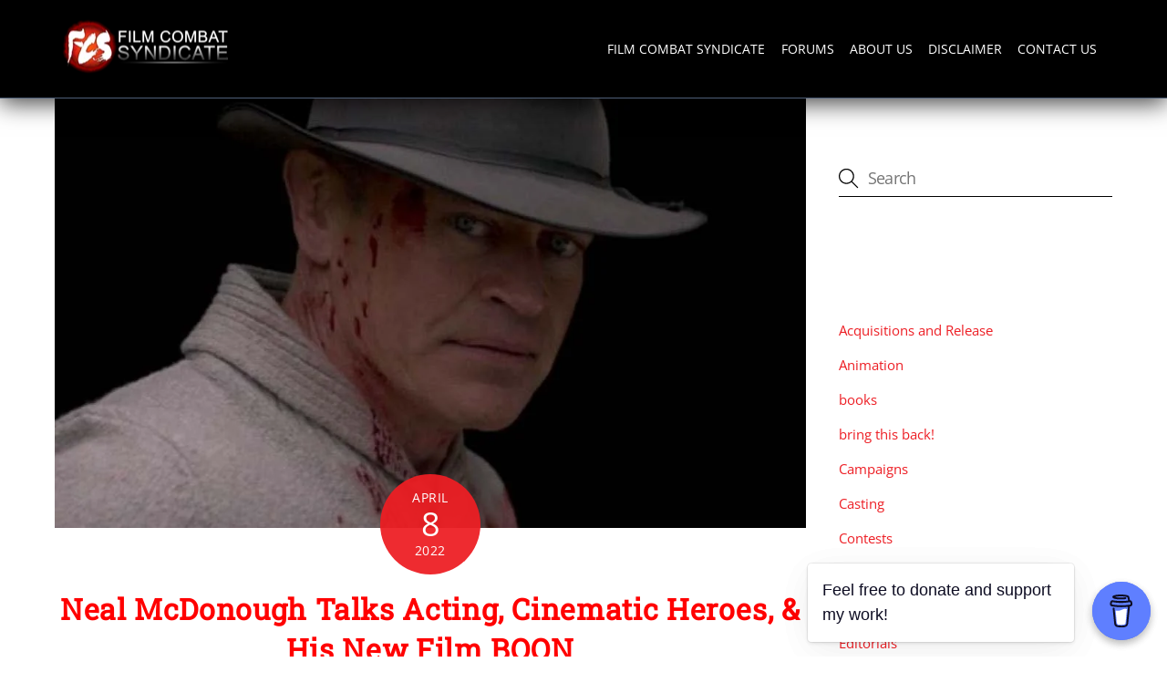

--- FILE ---
content_type: text/html; charset=UTF-8
request_url: https://filmcombatsyndicate.com/neal-mcdonough-talks-acting-cinematic-heroes-his-new-film-boon/
body_size: 46283
content:
<!DOCTYPE html><html lang="en-US"><head><script data-no-optimize="1">var litespeed_docref=sessionStorage.getItem("litespeed_docref");litespeed_docref&&(Object.defineProperty(document,"referrer",{get:function(){return litespeed_docref}}),sessionStorage.removeItem("litespeed_docref"));</script> <meta name="author" content="Matthew Essary"><meta name="twitter:creator" content="@WheelsCritic" /><meta charset="UTF-8"><meta name="viewport" content="width=device-width, initial-scale=1, minimum-scale=1"><meta name='robots' content='index, follow, max-image-preview:large, max-snippet:-1, max-video-preview:-1' /><meta name="google-site-verification" content="C_HaZoST2ELBc1-9eILTQI81lbFQHW4LO0nCyChM0QY" /><title>Neal McDonough Talks Acting, Cinematic Heroes, &amp; His New Film BOON | Film Combat Syndicate</title><meta name="description" content="Neal McDonough has the sort of resume that most actors would kill for. Working nonstop since the early 90s, he has had memorable roles in more noteworthy" /><link rel="canonical" href="https://filmcombatsyndicate.com/neal-mcdonough-talks-acting-cinematic-heroes-his-new-film-boon/" /><meta property="og:locale" content="en_US" /><meta property="og:type" content="article" /><meta property="og:title" content="Neal McDonough Talks Acting, Cinematic Heroes, &amp; His New Film BOON | Film Combat Syndicate" /><meta property="og:description" content="Neal McDonough has the sort of resume that most actors would kill for. Working nonstop since the early 90s, he has had memorable roles in more noteworthy" /><meta property="og:url" content="https://filmcombatsyndicate.com/neal-mcdonough-talks-acting-cinematic-heroes-his-new-film-boon/" /><meta property="og:site_name" content="Film Combat Syndicate" /><meta property="article:publisher" content="https://www.facebook.com/FCSyndicateOfficial" /><meta property="article:published_time" content="2022-04-08T12:30:03+00:00" /><meta property="article:modified_time" content="2022-04-08T21:55:43+00:00" /><meta property="og:image" content="https://filmcombatsyndicate.com/wp-content/uploads/2022/04/BoonNM0.jpg" /><meta property="og:image:width" content="626" /><meta property="og:image:height" content="420" /><meta property="og:image:type" content="image/jpeg" /><meta name="author" content="Matthew Essary" /><meta name="twitter:card" content="summary_large_image" /><meta name="twitter:creator" content="@https://twitter.com/WheelsCritic" /><meta name="twitter:site" content="@FCSyndicate" /><meta name="twitter:label1" content="Written by" /><meta name="twitter:data1" content="Matthew Essary" /><meta name="twitter:label2" content="Est. reading time" /><meta name="twitter:data2" content="13 minutes" /> <script type="application/ld+json" class="yoast-schema-graph">{"@context":"https://schema.org","@graph":[{"@type":"Article","@id":"https://filmcombatsyndicate.com/neal-mcdonough-talks-acting-cinematic-heroes-his-new-film-boon/#article","isPartOf":{"@id":"https://filmcombatsyndicate.com/neal-mcdonough-talks-acting-cinematic-heroes-his-new-film-boon/"},"author":{"name":"Matthew Essary","@id":"https://filmcombatsyndicate.com/#/schema/person/9a3fc0765247a926984cacddb91c001e"},"headline":"Neal McDonough Talks Acting, Cinematic Heroes, &amp; His New Film BOON","datePublished":"2022-04-08T12:30:03+00:00","dateModified":"2022-04-08T21:55:43+00:00","mainEntityOfPage":{"@id":"https://filmcombatsyndicate.com/neal-mcdonough-talks-acting-cinematic-heroes-his-new-film-boon/"},"wordCount":2736,"commentCount":1,"publisher":{"@id":"https://filmcombatsyndicate.com/#organization"},"image":{"@id":"https://filmcombatsyndicate.com/neal-mcdonough-talks-acting-cinematic-heroes-his-new-film-boon/#primaryimage"},"thumbnailUrl":"https://filmcombatsyndicate.com/wp-content/uploads/2022/04/BoonNM0.jpg","keywords":["boon","cinedigm","derek presley","filmcombatsyndicate.com","neal mcdonough","red stone","tommy flanagan"],"articleSection":["Interviews"],"inLanguage":"en-US","potentialAction":[{"@type":"CommentAction","name":"Comment","target":["https://filmcombatsyndicate.com/neal-mcdonough-talks-acting-cinematic-heroes-his-new-film-boon/#respond"]}]},{"@type":"WebPage","@id":"https://filmcombatsyndicate.com/neal-mcdonough-talks-acting-cinematic-heroes-his-new-film-boon/","url":"https://filmcombatsyndicate.com/neal-mcdonough-talks-acting-cinematic-heroes-his-new-film-boon/","name":"Neal McDonough Talks Acting, Cinematic Heroes, &amp; His New Film BOON | Film Combat Syndicate","isPartOf":{"@id":"https://filmcombatsyndicate.com/#website"},"primaryImageOfPage":{"@id":"https://filmcombatsyndicate.com/neal-mcdonough-talks-acting-cinematic-heroes-his-new-film-boon/#primaryimage"},"image":{"@id":"https://filmcombatsyndicate.com/neal-mcdonough-talks-acting-cinematic-heroes-his-new-film-boon/#primaryimage"},"thumbnailUrl":"https://filmcombatsyndicate.com/wp-content/uploads/2022/04/BoonNM0.jpg","datePublished":"2022-04-08T12:30:03+00:00","dateModified":"2022-04-08T21:55:43+00:00","description":"Neal McDonough has the sort of resume that most actors would kill for. Working nonstop since the early 90s, he has had memorable roles in more noteworthy","breadcrumb":{"@id":"https://filmcombatsyndicate.com/neal-mcdonough-talks-acting-cinematic-heroes-his-new-film-boon/#breadcrumb"},"inLanguage":"en-US","potentialAction":[{"@type":"ReadAction","target":["https://filmcombatsyndicate.com/neal-mcdonough-talks-acting-cinematic-heroes-his-new-film-boon/"]}]},{"@type":"ImageObject","inLanguage":"en-US","@id":"https://filmcombatsyndicate.com/neal-mcdonough-talks-acting-cinematic-heroes-his-new-film-boon/#primaryimage","url":"https://filmcombatsyndicate.com/wp-content/uploads/2022/04/BoonNM0.jpg","contentUrl":"https://filmcombatsyndicate.com/wp-content/uploads/2022/04/BoonNM0.jpg","width":626,"height":420},{"@type":"BreadcrumbList","@id":"https://filmcombatsyndicate.com/neal-mcdonough-talks-acting-cinematic-heroes-his-new-film-boon/#breadcrumb","itemListElement":[{"@type":"ListItem","position":1,"name":"Home","item":"https://filmcombatsyndicate.com/"},{"@type":"ListItem","position":2,"name":"Neal McDonough Talks Acting, Cinematic Heroes, &amp; His New Film BOON"}]},{"@type":"WebSite","@id":"https://filmcombatsyndicate.com/#website","url":"https://filmcombatsyndicate.com/","name":"Film Combat Syndicate","description":"News and updates on the latest in mainstream and independent global genre cinema","publisher":{"@id":"https://filmcombatsyndicate.com/#organization"},"potentialAction":[{"@type":"SearchAction","target":{"@type":"EntryPoint","urlTemplate":"https://filmcombatsyndicate.com/?s={search_term_string}"},"query-input":{"@type":"PropertyValueSpecification","valueRequired":true,"valueName":"search_term_string"}}],"inLanguage":"en-US"},{"@type":"Organization","@id":"https://filmcombatsyndicate.com/#organization","name":"Film Combat Syndicate","url":"https://filmcombatsyndicate.com/","logo":{"@type":"ImageObject","inLanguage":"en-US","@id":"https://filmcombatsyndicate.com/#/schema/logo/image/","url":"https://filmcombatsyndicate.com/wp-content/uploads/2018/06/logo.jpg","contentUrl":"https://filmcombatsyndicate.com/wp-content/uploads/2018/06/logo.jpg","width":1200,"height":379,"caption":"Film Combat Syndicate"},"image":{"@id":"https://filmcombatsyndicate.com/#/schema/logo/image/"},"sameAs":["https://www.facebook.com/FCSyndicateOfficial","https://x.com/FCSyndicate"]},{"@type":"Person","@id":"https://filmcombatsyndicate.com/#/schema/person/9a3fc0765247a926984cacddb91c001e","name":"Matthew Essary","image":{"@type":"ImageObject","inLanguage":"en-US","@id":"https://filmcombatsyndicate.com/#/schema/person/image/","url":"https://mediumblue-gerbil-491410.hostingersite.com/wp-content/uploads/2021/07/profileessarysm.jpg","contentUrl":"https://mediumblue-gerbil-491410.hostingersite.com/wp-content/uploads/2021/07/profileessarysm.jpg","caption":"Matthew Essary"},"description":"Matthew Essary has been a professional film critic since 2017 and a film fanatic for much longer. Currently residing in Nashville, TN, he also co-hosts the film podcast \"Video Culture\" (available on all podcast platforms). He can be reached at \"WheelsCritic@gmail.com\" and on Social Media at https://bsky.app/profile/wheelscritic.bsky.social","sameAs":["http://video-culture.com/","https://x.com/https://twitter.com/WheelsCritic"],"url":"https://filmcombatsyndicate.com/author/mattessary/"}]}</script> <style id="tf_lazy_common">/*chrome bug,prevent run transition on the page loading*/
                body:not(.page-loaded),body:not(.page-loaded) #header,body:not(.page-loaded) a,body:not(.page-loaded) img,body:not(.page-loaded) figure,body:not(.page-loaded) div,body:not(.page-loaded) i,body:not(.page-loaded) li,body:not(.page-loaded) span,body:not(.page-loaded) ul{
                    animation:none!important;
                    transition:none!important
                }
                body:not(.page-loaded) #main-nav li .sub-menu{
                    display:none
                }
                img{
                    max-width:100%;
                    height:auto
                }
					           .tf_fa{display:inline-block;width:1em;height:1em;stroke-width:0;stroke:currentColor;overflow:visible;fill:currentColor;pointer-events:none;vertical-align:middle}#tf_svg symbol{overflow:visible}.tf_lazy{position:relative;visibility:visible;display:block;opacity:.3}.wow .tf_lazy{visibility:hidden;opacity:1;position:static;display:inline}div.tf_audio_lazy audio{visibility:hidden;height:0;display:inline}.mejs-container{visibility:visible}.tf_iframe_lazy{transition:opacity .3s ease-in-out;min-height:10px}.tf_carousel .tf_swiper-wrapper{display:flex}.tf_carousel .tf_swiper-slide{flex-shrink:0;opacity:0}.tf_carousel .tf_lazy{contain:none}.tf_swiper-wrapper>br,.tf_lazy.tf_swiper-wrapper .tf_lazy:after,.tf_lazy.tf_swiper-wrapper .tf_lazy:before{display:none}.tf_lazy:after,.tf_lazy:before{content:'';display:inline-block;position:absolute;width:10px!important;height:10px!important;margin:0 3px;top:50%!important;right:50%!important;left:auto!important;border-radius:100%;background-color:currentColor;visibility:visible;animation:tf-hrz-loader infinite .75s cubic-bezier(.2,.68,.18,1.08)}.tf_lazy:after{width:6px!important;height:6px!important;right:auto!important;left:50%!important;margin-top:3px;animation-delay:-.4s}@keyframes tf-hrz-loader{0%{transform:scale(1);opacity:1}50%{transform:scale(.1);opacity:.6}100%{transform:scale(1);opacity:1}}.tf_lazy_lightbox{position:fixed;background:rgba(11,11,11,.8);color:#ccc;top:0;left:0;display:flex;align-items:center;justify-content:center;z-index:999}.tf_lazy_lightbox .tf_lazy:after,.tf_lazy_lightbox .tf_lazy:before{background:#fff}.tf_video_lazy video{width:100%;height:100%;position:static;object-fit:cover}</style><noscript><style>body:not(.page-loaded) #main-nav li .sub-menu{
                display:block
            }</style></noscript><link type="image/png" href="https://filmcombatsyndicate.com/wp-content/uploads/2022/11/android-chrome-512x512-1.png" rel="apple-touch-icon" /><link type="image/png" href="https://filmcombatsyndicate.com/wp-content/uploads/2022/11/android-chrome-512x512-1.png" rel="icon" /><link rel="prefetch" href="https://filmcombatsyndicate.com/wp-content/themes/themify-ultra/js/themify.script.min.js?ver=5.7.4" as="script" importance="low"/><link rel="prefetch" href="https://filmcombatsyndicate.com/wp-content/themes/themify-ultra/themify/js/modules/themify.sidemenu.min.js?ver=5.6.7" as="script" importance="low"/><link rel="preload" href="https://filmcombatsyndicate.com/wp-content/uploads/2018/06/logo-200-1.png" as="image"/><link rel="prefetch" href="https://filmcombatsyndicate.com/wp-content/themes/themify-ultra/js/modules/single-infinite.min.js?ver=5.7.4" as="script" importance="low"/><link rel="prefetch" href="https://filmcombatsyndicate.com/wp-content/themes/themify-ultra/themify/js/modules/infinite.min.js?ver=5.6.7" as="script" importance="low"/><link rel="preload" importance="high" href="https://filmcombatsyndicate.com/wp-content/uploads/themify-concate/687411196/themify-2854704984.min.css" as="style"><link rel="dns-prefetch" href="//www.google-analytics.com"/><link rel="alternate" type="application/rss+xml" title="Film Combat Syndicate &raquo; Feed" href="https://filmcombatsyndicate.com/feed/" /><link rel="alternate" type="application/rss+xml" title="Film Combat Syndicate &raquo; Comments Feed" href="https://filmcombatsyndicate.com/comments/feed/" /><link rel="alternate" type="application/rss+xml" title="Film Combat Syndicate &raquo; Neal McDonough Talks Acting, Cinematic Heroes, &amp; His New Film BOON Comments Feed" href="https://filmcombatsyndicate.com/neal-mcdonough-talks-acting-cinematic-heroes-his-new-film-boon/feed/" /><link rel="alternate" title="oEmbed (JSON)" type="application/json+oembed" href="https://filmcombatsyndicate.com/wp-json/oembed/1.0/embed?url=https%3A%2F%2Ffilmcombatsyndicate.com%2Fneal-mcdonough-talks-acting-cinematic-heroes-his-new-film-boon%2F" /><link rel="alternate" title="oEmbed (XML)" type="text/xml+oembed" href="https://filmcombatsyndicate.com/wp-json/oembed/1.0/embed?url=https%3A%2F%2Ffilmcombatsyndicate.com%2Fneal-mcdonough-talks-acting-cinematic-heroes-his-new-film-boon%2F&#038;format=xml" /><style id='wp-img-auto-sizes-contain-inline-css'>img:is([sizes=auto i],[sizes^="auto," i]){contain-intrinsic-size:3000px 1500px}
/*# sourceURL=wp-img-auto-sizes-contain-inline-css */</style><link rel="preload" href="https://filmcombatsyndicate.com/wp-content/plugins/litespeed-cache/assets/css/litespeed-dummy.css" as="style" /><link data-optimized="2" rel="stylesheet" href="https://filmcombatsyndicate.com/wp-content/litespeed/css/70464af0c5d103dc1fbe2c2f9974d8f1.css?ver=27539" /><style id='classic-theme-styles-inline-css'>/*! This file is auto-generated */
.wp-block-button__link{color:#fff;background-color:#32373c;border-radius:9999px;box-shadow:none;text-decoration:none;padding:calc(.667em + 2px) calc(1.333em + 2px);font-size:1.125em}.wp-block-file__button{background:#32373c;color:#fff;text-decoration:none}
/*# sourceURL=/wp-includes/css/classic-themes.min.css */</style><link rel="preload" href="https://filmcombatsyndicate.com/wp-content/plugins/XFWP/css/XFWP.css" as="style" /><link rel="preload" href="https://filmcombatsyndicate.com/wp-content/plugins/buymeacoffee/public/css/buy-me-a-coffee-public.css" as="style" /><link rel="preload" href="https://filmcombatsyndicate.com/wp-content/plugins/jetpack/modules/likes/style.css" as="style" /><style id='jetpack_facebook_likebox-inline-css'>.widget_facebook_likebox {
	overflow: hidden;
}

/*# sourceURL=https://filmcombatsyndicate.com/wp-content/plugins/jetpack/modules/widgets/facebook-likebox/style.css */</style><link rel="preload" href="https://filmcombatsyndicate.com/wp-content/plugins/jetpack/modules/sharedaddy/sharing.css" as="style" /><link rel="preload" href="https://filmcombatsyndicate.com/wp-content/plugins/jetpack/_inc/social-logos/social-logos.min.css" as="style" /> <script type="litespeed/javascript" data-src="https://filmcombatsyndicate.com/wp-includes/js/jquery/jquery.min.js" id="jquery-core-js"></script> 
 <script type="litespeed/javascript" data-src="https://www.googletagmanager.com/gtag/js?id=GT-NB39GP5" id="google_gtagjs-js"></script> <script id="google_gtagjs-js-after" type="litespeed/javascript">window.dataLayer=window.dataLayer||[];function gtag(){dataLayer.push(arguments)}
gtag("set","linker",{"domains":["filmcombatsyndicate.com"]});gtag("js",new Date());gtag("set","developer_id.dZTNiMT",!0);gtag("config","GT-NB39GP5")</script> <link rel="https://api.w.org/" href="https://filmcombatsyndicate.com/wp-json/" /><link rel="alternate" title="JSON" type="application/json" href="https://filmcombatsyndicate.com/wp-json/wp/v2/posts/61137" /><link rel="EditURI" type="application/rsd+xml" title="RSD" href="https://filmcombatsyndicate.com/xmlrpc.php?rsd" /><meta name="generator" content="WordPress 6.9" /><link rel='shortlink' href='https://wp.me/p9Zexv-fU5' /> <script data-name="BMC-Widget" type="litespeed/javascript" data-src="https://cdnjs.buymeacoffee.com/1.0.0/widget.prod.min.js" data-id="fcsyndicate " data-description="Support me on Buy Me a Coffee!" data-message="Feel free to donate and support my work!" data-color="#5F7FFF" data-position="right" data-x_margin="18" data-y_margin="18"></script> <meta name="generator" content="Site Kit by Google 1.170.0" /><style>img#wpstats{display:none}</style><style>.molongui-disabled-link
                {
                    border-bottom: none !important;
                    text-decoration: none !important;
                    color: inherit !important;
                    cursor: inherit !important;
                }
                .molongui-disabled-link:hover,
                .molongui-disabled-link:hover span
                {
                    border-bottom: none !important;
                    text-decoration: none !important;
                    color: inherit !important;
                    cursor: inherit !important;
                }</style><style>@keyframes themifyAnimatedBG{
		0%{background-color:#33baab}100%{background-color:#e33b9e}50%{background-color:#4961d7}33.3%{background-color:#2ea85c}25%{background-color:#2bb8ed}20%{background-color:#dd5135}
	}
	.page-loaded .module_row.animated-bg{
		animation:themifyAnimatedBG 30000ms infinite alternate
	}</style><style>.tf-tile.size-square-large,
			.tf-tile.size-square-large .map-container {
				width: 480px;
				height: 480px;
				max-width: 100%;
			}
			.tf-tile.size-square-small,
			.tf-tile.size-square-small .map-container {
				width: 240px;
				height: 240px;
				max-width: 100%;
			}
			.tf-tile.size-landscape,
			.tf-tile.size-landscape .map-container {
				width: 480px;
				height: 240px;
				max-width: 100%;
			}
			.tf-tile.size-portrait,
			.tf-tile.size-portrait .map-container {
				width: 240px;
				height: 480px;
				max-width: 100%;
			}</style><meta name="google-adsense-platform-account" content="ca-host-pub-2644536267352236"><meta name="google-adsense-platform-domain" content="sitekit.withgoogle.com">
<style>.recentcomments a{display:inline !important;padding:0 !important;margin:0 !important;}</style><link rel="amphtml" href="https://filmcombatsyndicate.com/neal-mcdonough-talks-acting-cinematic-heroes-his-new-film-boon/amp/"><style id="tb_inline_styles">.tb_animation_on{overflow-x:hidden}.themify_builder .wow{visibility:hidden;animation-fill-mode:both}.themify_builder .tf_lax_done{transition-duration:.8s;transition-timing-function:cubic-bezier(.165,.84,.44,1)}[data-sticky-active].tb_sticky_scroll_active{z-index:1}[data-sticky-active].tb_sticky_scroll_active .hide-on-stick{display:none}@media screen and (min-width:1025px){.hide-desktop{width:0!important;height:0!important;padding:0!important;visibility:hidden!important;margin:0!important;display:table-column!important;background:none!important}}@media screen and (min-width:769px) and (max-width:1024px){.hide-tablet_landscape{width:0!important;height:0!important;padding:0!important;visibility:hidden!important;margin:0!important;display:table-column!important;background:none!important}}@media screen and (min-width:601px) and (max-width:768px){.hide-tablet{width:0!important;height:0!important;padding:0!important;visibility:hidden!important;margin:0!important;display:table-column!important;background:none!important}}@media screen and (max-width:600px){.hide-mobile{width:0!important;height:0!important;padding:0!important;visibility:hidden!important;margin:0!important;display:table-column!important;background:none!important}}</style><noscript><style>.themify_builder .wow,.wow .tf_lazy{visibility:visible!important}</style></noscript><link rel="icon" href="https://filmcombatsyndicate.com/wp-content/uploads/2019/09/wp-1568651656876-75x75.jpg" sizes="32x32" /><link rel="icon" href="https://filmcombatsyndicate.com/wp-content/uploads/2019/09/wp-1568651656876-300x300.jpg" sizes="192x192" /><link rel="apple-touch-icon" href="https://filmcombatsyndicate.com/wp-content/uploads/2019/09/wp-1568651656876-300x300.jpg" /><meta name="msapplication-TileImage" content="https://filmcombatsyndicate.com/wp-content/uploads/2019/09/wp-1568651656876-300x300.jpg" /><meta property="fb:app_id" content="869785299768174" /><link rel="alternate" type="application/rss+xml" href="https://popgeeks.com/feed/" /><link rel="preload" href="https://fonts.gstatic.com/s/opensans/v29/memtYaGs126MiZpBA-UFUIcVXSCEkx2cmqvXlWqWuU6F.woff2" as="font" type="font/woff2" crossorigin="" importance="high"><link rel="preload" href="https://fonts.gstatic.com/s/opensans/v29/memvYaGs126MiZpBA-UvWbX2vVnXBbObj2OVTS-muw.woff2" as="font" type="font/woff2" crossorigin="" importance="high"><link rel="preload" href="https://fonts.gstatic.com/s/robotoslab/v23/BngMUXZYTXPIvIBgJJSb6ufN5qU.woff2" as="font" type="font/woff2" crossorigin="" importance="high"><link rel="preload" href="https://popgeeks.com/includes/login-bar.css" as="style" /><link rel='stylesheet' id='dashicons-css'  href='https://popgeeks.com/includes/login-bar.css' media='all' /> <script type="litespeed/javascript" data-src="//pagead2.googlesyndication.com/pagead/js/adsbygoogle.js"></script> <script type="litespeed/javascript">(adsbygoogle=window.adsbygoogle||[]).push({google_ad_client:"ca-pub-3215146966481847",enable_page_level_ads:!0})</script> <style id='global-styles-inline-css'>:root{--wp--preset--aspect-ratio--square: 1;--wp--preset--aspect-ratio--4-3: 4/3;--wp--preset--aspect-ratio--3-4: 3/4;--wp--preset--aspect-ratio--3-2: 3/2;--wp--preset--aspect-ratio--2-3: 2/3;--wp--preset--aspect-ratio--16-9: 16/9;--wp--preset--aspect-ratio--9-16: 9/16;--wp--preset--color--black: #000000;--wp--preset--color--cyan-bluish-gray: #abb8c3;--wp--preset--color--white: #ffffff;--wp--preset--color--pale-pink: #f78da7;--wp--preset--color--vivid-red: #cf2e2e;--wp--preset--color--luminous-vivid-orange: #ff6900;--wp--preset--color--luminous-vivid-amber: #fcb900;--wp--preset--color--light-green-cyan: #7bdcb5;--wp--preset--color--vivid-green-cyan: #00d084;--wp--preset--color--pale-cyan-blue: #8ed1fc;--wp--preset--color--vivid-cyan-blue: #0693e3;--wp--preset--color--vivid-purple: #9b51e0;--wp--preset--gradient--vivid-cyan-blue-to-vivid-purple: linear-gradient(135deg,rgb(6,147,227) 0%,rgb(155,81,224) 100%);--wp--preset--gradient--light-green-cyan-to-vivid-green-cyan: linear-gradient(135deg,rgb(122,220,180) 0%,rgb(0,208,130) 100%);--wp--preset--gradient--luminous-vivid-amber-to-luminous-vivid-orange: linear-gradient(135deg,rgb(252,185,0) 0%,rgb(255,105,0) 100%);--wp--preset--gradient--luminous-vivid-orange-to-vivid-red: linear-gradient(135deg,rgb(255,105,0) 0%,rgb(207,46,46) 100%);--wp--preset--gradient--very-light-gray-to-cyan-bluish-gray: linear-gradient(135deg,rgb(238,238,238) 0%,rgb(169,184,195) 100%);--wp--preset--gradient--cool-to-warm-spectrum: linear-gradient(135deg,rgb(74,234,220) 0%,rgb(151,120,209) 20%,rgb(207,42,186) 40%,rgb(238,44,130) 60%,rgb(251,105,98) 80%,rgb(254,248,76) 100%);--wp--preset--gradient--blush-light-purple: linear-gradient(135deg,rgb(255,206,236) 0%,rgb(152,150,240) 100%);--wp--preset--gradient--blush-bordeaux: linear-gradient(135deg,rgb(254,205,165) 0%,rgb(254,45,45) 50%,rgb(107,0,62) 100%);--wp--preset--gradient--luminous-dusk: linear-gradient(135deg,rgb(255,203,112) 0%,rgb(199,81,192) 50%,rgb(65,88,208) 100%);--wp--preset--gradient--pale-ocean: linear-gradient(135deg,rgb(255,245,203) 0%,rgb(182,227,212) 50%,rgb(51,167,181) 100%);--wp--preset--gradient--electric-grass: linear-gradient(135deg,rgb(202,248,128) 0%,rgb(113,206,126) 100%);--wp--preset--gradient--midnight: linear-gradient(135deg,rgb(2,3,129) 0%,rgb(40,116,252) 100%);--wp--preset--font-size--small: 13px;--wp--preset--font-size--medium: 20px;--wp--preset--font-size--large: 36px;--wp--preset--font-size--x-large: 42px;--wp--preset--spacing--20: 0.44rem;--wp--preset--spacing--30: 0.67rem;--wp--preset--spacing--40: 1rem;--wp--preset--spacing--50: 1.5rem;--wp--preset--spacing--60: 2.25rem;--wp--preset--spacing--70: 3.38rem;--wp--preset--spacing--80: 5.06rem;--wp--preset--shadow--natural: 6px 6px 9px rgba(0, 0, 0, 0.2);--wp--preset--shadow--deep: 12px 12px 50px rgba(0, 0, 0, 0.4);--wp--preset--shadow--sharp: 6px 6px 0px rgba(0, 0, 0, 0.2);--wp--preset--shadow--outlined: 6px 6px 0px -3px rgb(255, 255, 255), 6px 6px rgb(0, 0, 0);--wp--preset--shadow--crisp: 6px 6px 0px rgb(0, 0, 0);}:where(.is-layout-flex){gap: 0.5em;}:where(.is-layout-grid){gap: 0.5em;}body .is-layout-flex{display: flex;}.is-layout-flex{flex-wrap: wrap;align-items: center;}.is-layout-flex > :is(*, div){margin: 0;}body .is-layout-grid{display: grid;}.is-layout-grid > :is(*, div){margin: 0;}:where(.wp-block-columns.is-layout-flex){gap: 2em;}:where(.wp-block-columns.is-layout-grid){gap: 2em;}:where(.wp-block-post-template.is-layout-flex){gap: 1.25em;}:where(.wp-block-post-template.is-layout-grid){gap: 1.25em;}.has-black-color{color: var(--wp--preset--color--black) !important;}.has-cyan-bluish-gray-color{color: var(--wp--preset--color--cyan-bluish-gray) !important;}.has-white-color{color: var(--wp--preset--color--white) !important;}.has-pale-pink-color{color: var(--wp--preset--color--pale-pink) !important;}.has-vivid-red-color{color: var(--wp--preset--color--vivid-red) !important;}.has-luminous-vivid-orange-color{color: var(--wp--preset--color--luminous-vivid-orange) !important;}.has-luminous-vivid-amber-color{color: var(--wp--preset--color--luminous-vivid-amber) !important;}.has-light-green-cyan-color{color: var(--wp--preset--color--light-green-cyan) !important;}.has-vivid-green-cyan-color{color: var(--wp--preset--color--vivid-green-cyan) !important;}.has-pale-cyan-blue-color{color: var(--wp--preset--color--pale-cyan-blue) !important;}.has-vivid-cyan-blue-color{color: var(--wp--preset--color--vivid-cyan-blue) !important;}.has-vivid-purple-color{color: var(--wp--preset--color--vivid-purple) !important;}.has-black-background-color{background-color: var(--wp--preset--color--black) !important;}.has-cyan-bluish-gray-background-color{background-color: var(--wp--preset--color--cyan-bluish-gray) !important;}.has-white-background-color{background-color: var(--wp--preset--color--white) !important;}.has-pale-pink-background-color{background-color: var(--wp--preset--color--pale-pink) !important;}.has-vivid-red-background-color{background-color: var(--wp--preset--color--vivid-red) !important;}.has-luminous-vivid-orange-background-color{background-color: var(--wp--preset--color--luminous-vivid-orange) !important;}.has-luminous-vivid-amber-background-color{background-color: var(--wp--preset--color--luminous-vivid-amber) !important;}.has-light-green-cyan-background-color{background-color: var(--wp--preset--color--light-green-cyan) !important;}.has-vivid-green-cyan-background-color{background-color: var(--wp--preset--color--vivid-green-cyan) !important;}.has-pale-cyan-blue-background-color{background-color: var(--wp--preset--color--pale-cyan-blue) !important;}.has-vivid-cyan-blue-background-color{background-color: var(--wp--preset--color--vivid-cyan-blue) !important;}.has-vivid-purple-background-color{background-color: var(--wp--preset--color--vivid-purple) !important;}.has-black-border-color{border-color: var(--wp--preset--color--black) !important;}.has-cyan-bluish-gray-border-color{border-color: var(--wp--preset--color--cyan-bluish-gray) !important;}.has-white-border-color{border-color: var(--wp--preset--color--white) !important;}.has-pale-pink-border-color{border-color: var(--wp--preset--color--pale-pink) !important;}.has-vivid-red-border-color{border-color: var(--wp--preset--color--vivid-red) !important;}.has-luminous-vivid-orange-border-color{border-color: var(--wp--preset--color--luminous-vivid-orange) !important;}.has-luminous-vivid-amber-border-color{border-color: var(--wp--preset--color--luminous-vivid-amber) !important;}.has-light-green-cyan-border-color{border-color: var(--wp--preset--color--light-green-cyan) !important;}.has-vivid-green-cyan-border-color{border-color: var(--wp--preset--color--vivid-green-cyan) !important;}.has-pale-cyan-blue-border-color{border-color: var(--wp--preset--color--pale-cyan-blue) !important;}.has-vivid-cyan-blue-border-color{border-color: var(--wp--preset--color--vivid-cyan-blue) !important;}.has-vivid-purple-border-color{border-color: var(--wp--preset--color--vivid-purple) !important;}.has-vivid-cyan-blue-to-vivid-purple-gradient-background{background: var(--wp--preset--gradient--vivid-cyan-blue-to-vivid-purple) !important;}.has-light-green-cyan-to-vivid-green-cyan-gradient-background{background: var(--wp--preset--gradient--light-green-cyan-to-vivid-green-cyan) !important;}.has-luminous-vivid-amber-to-luminous-vivid-orange-gradient-background{background: var(--wp--preset--gradient--luminous-vivid-amber-to-luminous-vivid-orange) !important;}.has-luminous-vivid-orange-to-vivid-red-gradient-background{background: var(--wp--preset--gradient--luminous-vivid-orange-to-vivid-red) !important;}.has-very-light-gray-to-cyan-bluish-gray-gradient-background{background: var(--wp--preset--gradient--very-light-gray-to-cyan-bluish-gray) !important;}.has-cool-to-warm-spectrum-gradient-background{background: var(--wp--preset--gradient--cool-to-warm-spectrum) !important;}.has-blush-light-purple-gradient-background{background: var(--wp--preset--gradient--blush-light-purple) !important;}.has-blush-bordeaux-gradient-background{background: var(--wp--preset--gradient--blush-bordeaux) !important;}.has-luminous-dusk-gradient-background{background: var(--wp--preset--gradient--luminous-dusk) !important;}.has-pale-ocean-gradient-background{background: var(--wp--preset--gradient--pale-ocean) !important;}.has-electric-grass-gradient-background{background: var(--wp--preset--gradient--electric-grass) !important;}.has-midnight-gradient-background{background: var(--wp--preset--gradient--midnight) !important;}.has-small-font-size{font-size: var(--wp--preset--font-size--small) !important;}.has-medium-font-size{font-size: var(--wp--preset--font-size--medium) !important;}.has-large-font-size{font-size: var(--wp--preset--font-size--large) !important;}.has-x-large-font-size{font-size: var(--wp--preset--font-size--x-large) !important;}
/*# sourceURL=global-styles-inline-css */</style><link rel="preload" href="https://filmcombatsyndicate.com/wp-content/plugins/jetpack/_inc/blocks/swiper.css" as="style" /><link rel="preload" href="https://filmcombatsyndicate.com/wp-content/plugins/jetpack/modules/carousel/jetpack-carousel.css" as="style" /><link rel="preload" href="https://filmcombatsyndicate.com/wp-content/plugins/molongui-authorship/assets/css/author-box.af84.min.css" as="style" /><style id='molongui-authorship-box-inline-css'>:root{ --m-a-box-bp: 600px; --m-a-box-bp-l: 599px; }.m-a-box {width:100%;margin-top:20px !important;margin-right:0 !important;margin-bottom:20px !important;margin-left:0 !important;} .m-a-box-header {margin-bottom:20px;} .m-a-box-header > :first-child,  .m-a-box-header a.m-a-box-header-url {text-transform:none;text-align:left;color:inherit;} .m-a-box-container {padding-top:0;padding-right:0;padding-bottom:0;padding-left:0;border-style:solid;border-top-width:2px;border-right-width:2px;border-bottom-width:2px;border-left-width:2px;border-color:#a5a5a5;background-color:#e6e6e6;box-shadow:10px 10px 10px 0 #ababab ;} .m-a-box-avatar img,  .m-a-box-avatar div[data-avatar-type="acronym"] {border-style:solid;border-width:1px;border-color:inherit;} .m-a-box-name *  {font-size:16px;text-transform:none;text-align:left;color:inherit !important;} .m-a-box-container .m-a-box-content.m-a-box-profile .m-a-box-data .m-a-box-name * {text-align:left;} .m-a-box-content.m-a-box-profile .m-a-box-data .m-a-box-meta {text-align:left;} .m-a-box-content.m-a-box-profile .m-a-box-data .m-a-box-meta * {font-size:11px;text-transform:none;color:inherit;} .m-a-box-meta-divider {padding:0 0.2em;} .m-a-box-bio > * {font-size:14px;line-height:14px;text-align:justify;color:inherit;} .m-icon-container {background-color: inherit; border-color: inherit; color: #999999 !important;font-size:20px;} .m-a-box-related-entry-title,  .m-a-box-related-entry-title a {font-size:14px;text-transform:none;font-style:inherit;}
/*# sourceURL=molongui-authorship-box-inline-css */</style></head><body class="wp-singular post-template-default single single-post postid-61137 single-format-standard wp-theme-themify-ultra wp-child-theme-themify-ultra-child skin-default sidebar1 default_width no-home tb_animation_on ready-view header-horizontal fixed-header-enabled footer-horizontal-left theme-color-red theme-font-sans-serif search-off single-classic-layout filter-hover-none filter-featured-only sidemenu-active no-rounded-image no-rounded-input tf_darkmode"><div id='stickyInsert'></div>
<a class="screen-reader-text skip-to-content" href="#content">Skip to content</a><div id="pagewrap" class="tf_box hfeed site"><div id="headerwrap"  class=' tf_box tf_w'><div class="header-icons tf_hide">
<a id="menu-icon" class="tf_inline_b tf_text_dec" href="#mobile-menu" aria-label="Menu"><span class="menu-icon-inner tf_inline_b tf_vmiddle tf_overflow"></span></a></div><header id="header" class="tf_box pagewidth clearfix" itemscope="itemscope" itemtype="https://schema.org/WPHeader"><div class="header-bar tf_box"><div id="site-logo"><a href="https://filmcombatsyndicate.com" title="Film Combat Syndicate"><img data-lazyloaded="1" src="[data-uri]" width="200" height="63" data-src="https://filmcombatsyndicate.com/wp-content/uploads/2018/06/logo-200-1.png" alt="Film Combat Syndicate" title="Film Combat Syndicate" class="site-logo-image" data-tf-not-load="1" importance="high"></a></div><div id="site-description" class="site-description"><span>News and updates on the latest in mainstream and independent global genre cinema</span></div></div><div id="mobile-menu" class="sidemenu sidemenu-off tf_scrollbar"><div class="navbar-wrapper clearfix"><div class="social-widget tf_inline_b tf_vmiddle"></div><nav id="main-nav-wrap" itemscope="itemscope" itemtype="https://schema.org/SiteNavigationElement"><ul id="main-nav" class="main-nav tf_clearfix tf_box"><li class="menu-item-custom-94 menu-item menu-item-type-custom menu-item-object-custom menu-item-94" ><a  href="/">Film Combat Syndicate</a></li><li class="menu-item-custom-30104 menu-item menu-item-type-custom menu-item-object-custom menu-item-30104" ><a  href="https://filmcombatsyndicate.com/forums/">Forums</a></li><li class="menu-item-custom-95 menu-item menu-item-type-custom menu-item-object-custom menu-item-95" ><a  href="/about-us/">About Us</a></li><li class="menu-item-custom-96 menu-item menu-item-type-custom menu-item-object-custom menu-item-96" ><a  href="/disclaimer/">Disclaimer</a></li><li class="menu-item-custom-97 menu-item menu-item-type-custom menu-item-object-custom menu-item-97" ><a  href="/contact-us/">Contact Us</a></li></ul></nav></div>
<a id="menu-icon-close" aria-label="Close menu" class="tf_close tf_hide" href="#"></a></div><div id="toggle-mobile-sidebar-button" class="tf_hide open-toggle-sticky-sidebar toggle-sticky-sidebar">
<i class="mobile-sticky-sidebar-icon "></i></div></header></div><div id="body" class="tf_box tf_clear tf_mw clearfix"><div class="pgLeaderboard"></div><div class="wp-singular post-template-default single single-post postid-61137 single-format-standard wp-theme-themify-ultra wp-child-theme-themify-ultra-child tf_single_scroll_wrap tf_rel tf_clear tf_w skin-default sidebar1 default_width no-home tb_animation_on ready-view header-horizontal fixed-header-enabled footer-horizontal-left theme-color-red theme-font-sans-serif search-off single-classic-layout filter-hover-none filter-featured-only sidemenu-active no-rounded-image no-rounded-input tf_darkmode"><div id="layout" class="pagewidth tf_box tf_clearfix"><main id="content" class="tf_box clearfix"><article id="post-61137" class="post tf_clearfix post-61137 type-post status-publish format-standard has-post-thumbnail hentry category-interviews tag-boon tag-cinedigm tag-derek-presley tag-filmcombatsyndicate tag-neal-mcdonough tag-red-stone tag-tommy-flanagan has-post-title has-post-date has-post-category has-post-tag has-post-comment has-post-author "><figure class="post-image tf_clearfix">
<a href="https://filmcombatsyndicate.com/neal-mcdonough-talks-acting-cinematic-heroes-his-new-film-boon/">
<img data-lazyloaded="1" src="[data-uri]" fetchpriority="high" decoding="async" data-src="https://filmcombatsyndicate.com/wp-content/uploads/2022/04/BoonNM0-1024x585.jpg" width="1024" height="585" class="wp-post-image wp-image-61144" title="BoonNM0" alt="BoonNM0" data-srcset="https://filmcombatsyndicate.com/wp-content/uploads/2022/04/BoonNM0-1024x585.jpg 1024w, https://filmcombatsyndicate.com/wp-content/uploads/2022/04/BoonNM0-260x150.jpg 260w" data-sizes="(max-width: 1024px) 100vw, 1024px" />								    				</a></figure><div class="post-content"><div class="post-content-inner"><div class="post-date-wrap">
<time class="post-date entry-date updated" datetime="2022-04-08">
<span class="month">April</span> <span class="day">8</span> <span class="year">2022</span> 				</time></div><h1 class="post-title entry-title"><a href="https://filmcombatsyndicate.com/neal-mcdonough-talks-acting-cinematic-heroes-his-new-film-boon/">Neal McDonough Talks Acting, Cinematic Heroes, &amp; His New Film BOON</a></h1><p class="post-meta entry-meta">
<span class="post-author"><span class="author vcard"><a class="url fn n" href="https://filmcombatsyndicate.com/author/mattessary/" rel="author">Matthew Essary</a></span></span>
<span class="post-category"><a href="https://filmcombatsyndicate.com/category/interviews/" rel="tag" class="term-interviews">Interviews</a></span>
<span class="post-tag"><a href="https://filmcombatsyndicate.com/tag/boon/" rel="tag">boon</a><span class="separator">, </span><a href="https://filmcombatsyndicate.com/tag/cinedigm/" rel="tag">cinedigm</a><span class="separator">, </span><a href="https://filmcombatsyndicate.com/tag/derek-presley/" rel="tag">derek presley</a><span class="separator">, </span><a href="https://filmcombatsyndicate.com/tag/filmcombatsyndicate/" rel="tag">filmcombatsyndicate.com</a><span class="separator">, </span><a href="https://filmcombatsyndicate.com/tag/neal-mcdonough/" rel="tag">neal mcdonough</a><span class="separator">, </span><a href="https://filmcombatsyndicate.com/tag/red-stone/" rel="tag">red stone</a><span class="separator">, </span><a href="https://filmcombatsyndicate.com/tag/tommy-flanagan/" rel="tag">tommy flanagan</a></span>
<span class="post-comment">
<a href="https://filmcombatsyndicate.com/neal-mcdonough-talks-acting-cinematic-heroes-his-new-film-boon/#comments">1</a><svg  aria-hidden="true" class="tf_fa tf-fas-comment"><use href="#tf-fas-comment"></use></svg>	    </span></p><div class="entry-content"><p>Neal McDonough has the sort of resume that most actors would kill for. Working nonstop since the early 90s, he has had memorable roles in more noteworthy projects than can be easily listed. McDonough has been prominently featured in BAND OF BROTHERS, JUSTIFIED, MINORITY REPORT, RAVENOUS, ARROW, and CAPTAIN AMERICA: THE FIRST AVENGER for example. And that impressive list barely scratches the surface of the truly staggering amount of quality work McDonough has turned in for movies, television, and even video games over his 30+ years of acting.</p><p>&nbsp;</p><p>His latest film, BOON, is clearly a special passion project for him though. A standalone sequel to 2021’s RED STONE, BOON stars McDonough as a former mob enforcer, Nick Boon, who is on the run from the law (and his previous employers). Having settled in a remote part of the Pacific Northwest, Boon is looking to live a quiet life and hopefully atone for his past misdeeds. He soon discovers though that his nearby neighbors, a struggling single mother (Christiane Seidel, THE QUEEN’S GAMBIT) and her son, are being terrorized by a local crime kingpin, played by SONS OF ANARCHY’s Tommy Flanagan. Boon quickly learns the only way he can help is by returning to the violent ways he tried to leave in his past.</p><p>&nbsp;</p><p>BOON was produced and co-written by McDonough and when I sat down to talk to him about the film and his career his enthusiasm for the project was infectious. We discussed his influences as an actor, what makes a great cinematic hero, and how this new film got his whole family involved with its production!</p><p style="text-align: center">__________________________</p><p style="text-align: center"><span style="font-size: 10pt"><em>*Note: The interview begins with brief spoilers for the film RED STONE.</em></span></p><p><strong>There was a very short window between the first film to feature this character and BOON. What was the main driving force for returning to this character so soon?</strong></p><p>&nbsp;</p><p>It’s because of the Nick Boon, he&#8217;s like the coolest guy. There are so many reasons. When we did RED STONE, I got to infuse myself into the character of Boon. There he was at the lakeside after shooting the bad guy. Instead of taking down the kid, there I am with my rosary beads which&#8230; It was my idea that it&#8217;s really about a crisis of faith. It&#8217;s like, &#8220;What am I?&#8221; I&#8217;ve become this monster of a human being, and I almost killed a 14-year-old boy. Now I took down the crime boss&#8217;s henchman to save that young man instead. I know it&#8217;s about to get really difficult, but I know deep in my heart, I&#8217;m doing the right thing. I have to protect this boy because I see myself in this kid. I have to protect him at all costs.</p><p><img data-lazyloaded="1" src="[data-uri]" decoding="async" data-attachment-id="61143" data-permalink="https://filmcombatsyndicate.com/neal-mcdonough-talks-acting-cinematic-heroes-his-new-film-boon/boonnm1/" data-orig-file="https://filmcombatsyndicate.com/wp-content/uploads/2022/04/BoonNM1.jpg" data-orig-size="989,534" data-comments-opened="1" data-image-meta="{&quot;aperture&quot;:&quot;0&quot;,&quot;credit&quot;:&quot;Matthew Essary&quot;,&quot;camera&quot;:&quot;&quot;,&quot;caption&quot;:&quot;&quot;,&quot;created_timestamp&quot;:&quot;1649401801&quot;,&quot;copyright&quot;:&quot;&quot;,&quot;focal_length&quot;:&quot;0&quot;,&quot;iso&quot;:&quot;0&quot;,&quot;shutter_speed&quot;:&quot;0&quot;,&quot;title&quot;:&quot;&quot;,&quot;orientation&quot;:&quot;0&quot;}" data-image-title="BoonNM1" data-image-description="" data-image-caption="" data-medium-file="https://filmcombatsyndicate.com/wp-content/uploads/2022/04/BoonNM1-300x162.jpg" data-large-file="https://filmcombatsyndicate.com/wp-content/uploads/2022/04/BoonNM1.jpg" class="aligncenter wp-image-61143 size-full" data-src="https://filmcombatsyndicate.com/wp-content/uploads/2022/04/BoonNM1.jpg" alt="" width="989" height="534" data-srcset="https://filmcombatsyndicate.com/wp-content/uploads/2022/04/BoonNM1.jpg 989w, https://filmcombatsyndicate.com/wp-content/uploads/2022/04/BoonNM1-300x162.jpg 300w, https://filmcombatsyndicate.com/wp-content/uploads/2022/04/BoonNM1-768x415.jpg 768w" data-sizes="(max-width: 989px) 100vw, 989px" /></p><p>Those are the themes that I&#8217;ve always loved as an audience. I go back to the films like&#8230; THE COWBOYS and THE FRENCH CONNECTION, two films that really had an indelible imprint on my brain as a kid. There&#8217;s John Wayne having to do a cattle trek across the Rio Grande with all his cows. He doesn&#8217;t have anyone to do it, so he hires these young kids. There&#8217;s Bruce Dern thinking, &#8220;Okay, let&#8217;s go kill Mr. Andersen and all these kids, and take the cattle drive and make it our own.&#8221; Simple plan. It&#8217;s a simple movie. Now he has to stand up for not just his own life, his own livelihood, but to protect these kids, and he&#8217;ll do anything it takes to protect them. Those simple themes are the themes that I&#8217;ve always loved in film.</p><p>When we started RED STONE, I said, &#8220;We can build upon this and make part two and three, four, and I think we&#8217;ll be able to make a lot of these if we do it right.&#8221; My wife, Ruvé, came on board and found the financing. Before you know it, we took a million-dollar film in the first one, and now we&#8217;re doing a two million-dollar film with a bigger cast for the new one. Now I have a romance on screen. I have never had a romance on-screen before because I won&#8217;t do sex scenes. So, I&#8217;ve had to play the villain forever to make a living, and I got really good at it because I had to. Now though, I get to be the hero in a film with depth and flaws.</p><p>That&#8217;s who I am in real life, always grappling with, &#8220;How can I be a better Catholic today? How can I be a better&#8230; not just Catholic. How can I be a better child of God? How can I do the right thing, be a better husband, be a better dad, be all those things?&#8221; I think we all, as an audience, aspire to do it, but sometimes we just don&#8217;t have the bravery to do it. So once in a while, you go to the cinema to find someone who did have the bravery to do it and think, at the end, &#8220;Hmm, if Paul Newman could get through it, I can get through it. If John Wayne could get through it, maybe I can get through it.&#8221; Those are the thoughts that I had in my head as a kid, and they&#8217;re still there. If I can be more like my dad who had the bravery to come over from Ireland and join the Army to fight for what he thought was the right cause, then that&#8217;s what I should be doing.</p><p>Now I have the opportunity in my life, Matt, to make those films with my wife, with Derek Presley writing and directing with me, and Jason Starne being the line producer, and Cinedigm putting their money behind us. My goodness, this is the time of my life. We put our kids to work on these films, so it&#8217;s a real family business now. Our kids are in the stunt department or extras in the film or craft service or whatever. We built this real cool family business in the McDonough house, and I couldn&#8217;t be happy or more blessed to be able to sit here and talk about it.</p><p>&nbsp;</p><p><strong>I think the love and care show through in the finished film. You mentioned being excited to play a more nuanced character here in BOON. Which leads me to this question- how do you dive into a character? Tell me about your creative process. </strong></p><p>&nbsp;</p><p>First of all, if I can be part of a great script, that&#8217;s really the beginning and then it&#8217;s easier to build a character from there. For Nick Boon, the situation was so dramatic that I just had to figure out how to play it internally as much as I possibly could because that&#8217;s what the really great heroes did. You could always see Steve McQueen thinking. You could see Eastwood thinking as Dirty Harry or as Josey Wales. You could see Gene Hackman always thinking. All these great actors in life when they&#8217;re playing heroes, you can see them stoically thinking, &#8220;How the heck am I going to get through this situation alive and protect the thing that I care about? It&#8217;s a constant search inside your soul. Whereas with villains, you can just have fun and be goofy. With those, you can&#8217;t make a bad choice.</p><p>Heroes though, you look at Harrison Ford for example and his simplicity of really listening to what&#8217;s going on [in the scene]. I go back to Kevin Costner and THE BODYGUARD, which I still think is Kevin&#8217;s best performance, it was the stoicism- really internalizing everything is what made him a great cinematic hero. I really just kept thinking about that.</p><p><img data-lazyloaded="1" src="[data-uri]" decoding="async" data-attachment-id="61141" data-permalink="https://filmcombatsyndicate.com/neal-mcdonough-talks-acting-cinematic-heroes-his-new-film-boon/boonnm3/" data-orig-file="https://filmcombatsyndicate.com/wp-content/uploads/2022/04/BoonNM3.jpg" data-orig-size="1024,545" data-comments-opened="1" data-image-meta="{&quot;aperture&quot;:&quot;0&quot;,&quot;credit&quot;:&quot;Matthew Essary&quot;,&quot;camera&quot;:&quot;&quot;,&quot;caption&quot;:&quot;&quot;,&quot;created_timestamp&quot;:&quot;1649401976&quot;,&quot;copyright&quot;:&quot;&quot;,&quot;focal_length&quot;:&quot;0&quot;,&quot;iso&quot;:&quot;0&quot;,&quot;shutter_speed&quot;:&quot;0&quot;,&quot;title&quot;:&quot;&quot;,&quot;orientation&quot;:&quot;0&quot;}" data-image-title="BoonNM3" data-image-description="" data-image-caption="" data-medium-file="https://filmcombatsyndicate.com/wp-content/uploads/2022/04/BoonNM3-300x160.jpg" data-large-file="https://filmcombatsyndicate.com/wp-content/uploads/2022/04/BoonNM3.jpg" class="aligncenter wp-image-61141 size-full" data-src="https://filmcombatsyndicate.com/wp-content/uploads/2022/04/BoonNM3.jpg" alt="" width="1024" height="545" data-srcset="https://filmcombatsyndicate.com/wp-content/uploads/2022/04/BoonNM3.jpg 1024w, https://filmcombatsyndicate.com/wp-content/uploads/2022/04/BoonNM3-300x160.jpg 300w, https://filmcombatsyndicate.com/wp-content/uploads/2022/04/BoonNM3-768x409.jpg 768w" data-sizes="(max-width: 1024px) 100vw, 1024px" /></p><p>Those are the things cinematically that I never had really the chance to play so much because I never got to play the hero, not very often. BAND OF BROTHERS, I got to play that hero or TIN MAN, I got to play the hero there. For this one though, I got to have a romantic interest, which I never had before in a situation where I played a hero. I have to stand up for what is right. For me, I never want to go back to doing it any other way because I got to really think more about how fortunate and blessed, I am in my own life and how I will fight for my family and fight for what is right in the eyes of God. Those are the themes in my life, and now I get to show that on screen. It&#8217;s awesome.</p><p>&nbsp;</p><p><strong>You’ve mentioned some of the actors you look up to- elaborate on that. What about them and their work inspires you?</strong></p><p>&nbsp;</p><p><img data-lazyloaded="1" src="[data-uri]" decoding="async" data-attachment-id="61140" data-permalink="https://filmcombatsyndicate.com/neal-mcdonough-talks-acting-cinematic-heroes-his-new-film-boon/boonnm4/" data-orig-file="https://filmcombatsyndicate.com/wp-content/uploads/2022/04/BoonNM4.jpg" data-orig-size="299,423" data-comments-opened="1" data-image-meta="{&quot;aperture&quot;:&quot;0&quot;,&quot;credit&quot;:&quot;Matthew Essary&quot;,&quot;camera&quot;:&quot;&quot;,&quot;caption&quot;:&quot;&quot;,&quot;created_timestamp&quot;:&quot;1649402053&quot;,&quot;copyright&quot;:&quot;&quot;,&quot;focal_length&quot;:&quot;0&quot;,&quot;iso&quot;:&quot;0&quot;,&quot;shutter_speed&quot;:&quot;0&quot;,&quot;title&quot;:&quot;&quot;,&quot;orientation&quot;:&quot;0&quot;}" data-image-title="BoonNM4" data-image-description="" data-image-caption="" data-medium-file="https://filmcombatsyndicate.com/wp-content/uploads/2022/04/BoonNM4-212x300.jpg" data-large-file="https://filmcombatsyndicate.com/wp-content/uploads/2022/04/BoonNM4.jpg" class="alignleft wp-image-61140 size-medium" data-src="https://filmcombatsyndicate.com/wp-content/uploads/2022/04/BoonNM4-212x300.jpg" alt="" width="212" height="300" data-srcset="https://filmcombatsyndicate.com/wp-content/uploads/2022/04/BoonNM4-212x300.jpg 212w, https://filmcombatsyndicate.com/wp-content/uploads/2022/04/BoonNM4.jpg 299w" data-sizes="(max-width: 212px) 100vw, 212px" />The films that really inspired me as a kid&#8230; Look, I was one of six kids, but I came along four years later as a mistake. My mom had five kids in just about six or seven years. By the time I came along, I think my brothers and my sister just beat my mom and dad down so much they were like, &#8220;Do whatever you want.&#8221; So, I was always kind of free to do&#8230; I was always playing baseball or hockey outside. I would always be watching Westerns or other movies. I loved to go to the movie theater so much as a kid. To see THE COWBOYS, when I was a kid, I was like, &#8220;Man, this John Wayne guy&#8217;s awesome. He&#8217;s a hero.&#8221; I remember the first movie that I wanted to see in the theater was THE STING. I was like, &#8220;Oh my gosh, these guys are amazing. Maybe one day, I&#8217;ll be like these guys.&#8221; Then time progressed, watching Coppola&#8217;s films or watching BULLITT was such a mind-blowing experience of like, &#8220;This guy doesn&#8217;t say anything and he’s the coolest guy I&#8217;ve ever seen.&#8221; Or Gene Hackman as Popeye Doyle, thematically these kinds of heroes with flaws… The guys that I grew up with in Boston, there were all these tough Irish guys who would smash you in the face if you said anything about their wife and kids or friends. If you said something about them, they&#8217;d be like, &#8220;Eh, whatever.&#8221; They wouldn&#8217;t get in a fight. But they&#8217;d also be the first guy to give a buck to some guy on the street who needed a little help. So, there were those guys, these quiet, tough-as-nails guys who are teddy bears underneath it all. That resonates with me on a good level because that&#8217;s my dad, and my brothers are all the same way. Then to see those same kinds of themes in film growing up, at some point, I was going to do [my version of it] it, but I couldn&#8217;t have a chance because I was stuck playing the villain. Now I get to produce movies with my wife in a genre that I always wanted to play in, Westerns and Neo Westerns.</p><p>Goodness gracious, I couldn&#8217;t be more blessed or happier to be where I am in my career to be able to make the films I want because I&#8217;ve got a company like Cinedigm believing in Ruvé and I to say, &#8220;Go ahead, make more of these because you&#8217;re doing great. Keep it up kid.&#8221; &#8220;Really? All right, let&#8217;s go.&#8221; Like I said, I&#8217;m like a Labrador, a dog with a bone. I&#8217;m just going to keep on pressing these types of films forward because I think this is what the audience wants. The audience wants to see the hero grappling with problems and then take down the dirtbag in the end. It&#8217;s as simple as that.</p><p>&nbsp;</p><p><strong>Speaking of villains, you have the great Tommy Flanagan as the main antagonist in BOON. What was it like working with him?</strong></p><p>&nbsp;</p><p>Tommy Flanagan is a beast. It&#8217;s as simple as that. We&#8217;re two Celtic brothers with the same common goal. We want to make memorable characters in everything that we do. My dad told me, and Tommy&#8217;s the exact same way, when I went out to Hollywood, he said, &#8220;If someone gives you a dollar for your wage, give him two dollars’ worth of effort.&#8221; I prided myself on that, that if you hire me, I&#8217;m going to go as far as I can possibly go to make my characters really jump off the screen. Tommy&#8217;s that same kind of warrior that if I&#8217;m hired to do something, I&#8217;m going to give you every ounce of me, and Tommy poured it all out on the screen.</p><p>The scenes between the two of us were some of my favorite scenes I&#8217;ve ever done in my life, and I&#8217;ve done a hundred movies and thousand hours of television. But Tommy Flanagan&#8217;s one of those guys who just comes in and goes, &#8220;Let&#8217;s go kill it. Let&#8217;s do it. Let&#8217;s nail this thing.&#8221; He just gets into it, and it&#8217;s infectious. When you see the lead two guys going at it like the old heavy prizefighters, we&#8217;re heavyweights, going at it with each other, throwing haymakers to see who&#8217;s going to win. If you reverse the roles, it would have been just as entertaining. My next one I&#8217;ll bring Tommy in to play a good guy, and show how awesome he is at that.</p><p><img data-lazyloaded="1" src="[data-uri]" decoding="async" data-attachment-id="61142" data-permalink="https://filmcombatsyndicate.com/neal-mcdonough-talks-acting-cinematic-heroes-his-new-film-boon/boonnm2/" data-orig-file="https://filmcombatsyndicate.com/wp-content/uploads/2022/04/BoonNM2.jpg" data-orig-size="992,546" data-comments-opened="1" data-image-meta="{&quot;aperture&quot;:&quot;0&quot;,&quot;credit&quot;:&quot;Matthew Essary&quot;,&quot;camera&quot;:&quot;&quot;,&quot;caption&quot;:&quot;&quot;,&quot;created_timestamp&quot;:&quot;1649401880&quot;,&quot;copyright&quot;:&quot;&quot;,&quot;focal_length&quot;:&quot;0&quot;,&quot;iso&quot;:&quot;0&quot;,&quot;shutter_speed&quot;:&quot;0&quot;,&quot;title&quot;:&quot;&quot;,&quot;orientation&quot;:&quot;0&quot;}" data-image-title="BoonNM2" data-image-description="" data-image-caption="" data-medium-file="https://filmcombatsyndicate.com/wp-content/uploads/2022/04/BoonNM2-300x165.jpg" data-large-file="https://filmcombatsyndicate.com/wp-content/uploads/2022/04/BoonNM2.jpg" class="aligncenter wp-image-61142 size-full" data-src="https://filmcombatsyndicate.com/wp-content/uploads/2022/04/BoonNM2.jpg" alt="" width="992" height="546" data-srcset="https://filmcombatsyndicate.com/wp-content/uploads/2022/04/BoonNM2.jpg 992w, https://filmcombatsyndicate.com/wp-content/uploads/2022/04/BoonNM2-300x165.jpg 300w, https://filmcombatsyndicate.com/wp-content/uploads/2022/04/BoonNM2-768x423.jpg 768w" data-sizes="(max-width: 992px) 100vw, 992px" /></p><p>That&#8217;s what we&#8217;re doing. Ruvé and I, we keep hiring the same people for our films: actors, crew members, directors, writers, producers. Because if it works, don&#8217;t mess with it. Just keep doing it and keep making this big family. We&#8217;re making movies. This isn&#8217;t brain surgery. Let&#8217;s go out and make a really good, entertaining movie for people to watch. Let&#8217;s keep making these things and don&#8217;t overthink it. That&#8217;s kind of what we&#8217;re doing right now, and it&#8217;s a really good wheelhouse we&#8217;re in.</p><p>&nbsp;</p><p><strong>As we wrap up, I wanted to ask you about filming the action scenes in BOON. You get to be pretty physical on-screen here. How was that experience?</strong></p><p>&nbsp;</p><p>I&#8217;ve always prided myself&#8230; I love&#8230; I&#8217;m such an athletic guy, playing sports to a pretty high level that I just love playing. Now I&#8217;ve coached all my kids for the last 20 years in sports. I&#8217;m always playing. I&#8217;m always running. I&#8217;m in better shape now than I was 20 years ago. A lot of it has to do with because I gave up drinking alcohol six years ago. My body&#8217;s so much better. I&#8217;m much clearer in mind and faith and in my own personal space. I can write better. I can do things better. I&#8217;m better husband, better dad, better everything because I&#8217;m clear in mind now.</p><p>When it comes to action stuff, I can still fight like crazy because I&#8217;m always hitting my bag at home or stretching or running. So, for me to be able to throw punches or get hit in the face or slide through with a gun in my hand and, in this last Western that I did, riding full gallop on a horse, firing a Winchester, are you kidding me? I never had the opportunity to do this because I had to be the villain for the last 20 years to provide for my family. Every once in a while, I play a good guy, but now I&#8217;m blowing it out. I get to play the good guy in action sequences doing all the things I always wanted to do. Playing villains all these years, I was always getting in fights but it’s not the same. I always stayed in shape that way. But now I get to do it as the main hero, and I&#8217;m having a ball!</p><p style="text-align: center">__________________________</p>
<span class="embed-youtube" style="text-align:center; display: block;"><iframe data-lazyloaded="1" src="about:blank" class="youtube-player" width="560" height="315" data-litespeed-src="https://www.youtube.com/embed/-S5BAq7UDRw?version=3&#038;rel=1&#038;showsearch=0&#038;showinfo=1&#038;iv_load_policy=1&#038;fs=1&#038;hl=en-US&#038;autohide=2&#038;wmode=transparent" allowfullscreen="true" style="border:0;" sandbox="allow-scripts allow-same-origin allow-popups allow-presentation allow-popups-to-escape-sandbox"></iframe></span><p>&nbsp;</p><p><strong><em>BOON is out now in Theaters, On Demand, and Digital.</em></strong></p><div class="molongui-clearfix"></div><div class="m-a-box " data-box-layout="slim" data-box-position="below" data-multiauthor="false" data-author-id="59" data-author-type="user" data-author-archived=""><div class="m-a-box-container"><div class="m-a-box-tab m-a-box-content m-a-box-profile" data-profile-layout="layout-1" data-author-ref="user-59" itemscope itemid="https://filmcombatsyndicate.com/author/mattessary/" itemtype="https://schema.org/Person"><div class="m-a-box-content-top"></div><div class="m-a-box-content-middle"><div class="m-a-box-item m-a-box-avatar" data-source="local"><a class="m-a-box-avatar-url" href="https://filmcombatsyndicate.com/author/mattessary/"><img data-lazyloaded="1" src="[data-uri]" decoding="async" width="150" height="150" data-src="https://filmcombatsyndicate.com/wp-content/uploads/2021/07/profileessarysm-150x150.jpg" class="attachment-150x150 size-150x150" alt="" itemprop="image" data-srcset="https://filmcombatsyndicate.com/wp-content/uploads/2021/07/profileessarysm-150x150.jpg 150w, https://filmcombatsyndicate.com/wp-content/uploads/2021/07/profileessarysm-70x70.jpg 70w, https://filmcombatsyndicate.com/wp-content/uploads/2021/07/profileessarysm-75x75.jpg 75w" data-sizes="(max-width: 150px) 100vw, 150px" data-attachment-id="57461" data-permalink="https://filmcombatsyndicate.com/profileessarysm/" data-orig-file="https://filmcombatsyndicate.com/wp-content/uploads/2021/07/profileessarysm.jpg" data-orig-size="113,115" data-comments-opened="1" data-image-meta="{&quot;aperture&quot;:&quot;0&quot;,&quot;credit&quot;:&quot;Matthew Essary&quot;,&quot;camera&quot;:&quot;&quot;,&quot;caption&quot;:&quot;&quot;,&quot;created_timestamp&quot;:&quot;1626200684&quot;,&quot;copyright&quot;:&quot;&quot;,&quot;focal_length&quot;:&quot;0&quot;,&quot;iso&quot;:&quot;0&quot;,&quot;shutter_speed&quot;:&quot;0&quot;,&quot;title&quot;:&quot;&quot;,&quot;orientation&quot;:&quot;0&quot;}" data-image-title="profileessarysm" data-image-description="" data-image-caption="" data-medium-file="https://filmcombatsyndicate.com/wp-content/uploads/2021/07/profileessarysm.jpg" data-large-file="https://filmcombatsyndicate.com/wp-content/uploads/2021/07/profileessarysm.jpg"/></a></div><div class="m-a-box-item m-a-box-social "><div class="m-a-box-social-icon m-a-list-social-icon"><a class="m-icon-container m-ico-twitter m-ico-" href="https://twitter.com/WheelsCritic" target="_blank" itemprop="sameAs" aria-label="View Matthew Essary's Twitter profile"><i class="m-a-icon-twitter"></i></a></div></div><div class="m-a-box-item m-a-box-data"><div class="m-a-box-name"><h5 itemprop="name"><a class="m-a-box-name-url " href="https://filmcombatsyndicate.com/author/mattessary/" itemprop="url"> Matthew Essary</a></h5></div><div class="m-a-box-item m-a-box-meta"><a href="http://video-culture.com/" target="_blank"><span class="m-a-box-string-web">Web</span></a></div><div class="m-a-box-bio" itemprop="description"><p>Matthew Essary has been a professional film critic since 2017 and a film fanatic for much longer. Currently residing in Nashville, TN, he also co-hosts the film podcast "Video Culture" (available on all podcast platforms). He can be reached at "WheelsCritic@gmail.com" and on Social Media at https://bsky.app/profile/wheelscritic.bsky.social</p></div></div></div><div class="m-a-box-content-bottom"></div></div></div></div><div id="themify_builder_content-61137" data-postid="61137" class="themify_builder_content themify_builder_content-61137 themify_builder tf_clear"></div><div class="sharedaddy sd-sharing-enabled"><div class="robots-nocontent sd-block sd-social sd-social-icon sd-sharing"><h3 class="sd-title">Share this:</h3><div class="sd-content"><ul><li class="share-facebook"><a rel="nofollow noopener noreferrer"
data-shared="sharing-facebook-61137"
class="share-facebook sd-button share-icon no-text"
href="https://filmcombatsyndicate.com/neal-mcdonough-talks-acting-cinematic-heroes-his-new-film-boon/?share=facebook"
target="_blank"
aria-labelledby="sharing-facebook-61137"
>
<span id="sharing-facebook-61137" hidden>Click to share on Facebook (Opens in new window)</span>
<span>Facebook</span>
</a></li><li class="share-jetpack-whatsapp"><a rel="nofollow noopener noreferrer"
data-shared="sharing-whatsapp-61137"
class="share-jetpack-whatsapp sd-button share-icon no-text"
href="https://filmcombatsyndicate.com/neal-mcdonough-talks-acting-cinematic-heroes-his-new-film-boon/?share=jetpack-whatsapp"
target="_blank"
aria-labelledby="sharing-whatsapp-61137"
>
<span id="sharing-whatsapp-61137" hidden>Click to share on WhatsApp (Opens in new window)</span>
<span>WhatsApp</span>
</a></li><li class="share-reddit"><a rel="nofollow noopener noreferrer"
data-shared="sharing-reddit-61137"
class="share-reddit sd-button share-icon no-text"
href="https://filmcombatsyndicate.com/neal-mcdonough-talks-acting-cinematic-heroes-his-new-film-boon/?share=reddit"
target="_blank"
aria-labelledby="sharing-reddit-61137"
>
<span id="sharing-reddit-61137" hidden>Click to share on Reddit (Opens in new window)</span>
<span>Reddit</span>
</a></li><li class="share-telegram"><a rel="nofollow noopener noreferrer"
data-shared="sharing-telegram-61137"
class="share-telegram sd-button share-icon no-text"
href="https://filmcombatsyndicate.com/neal-mcdonough-talks-acting-cinematic-heroes-his-new-film-boon/?share=telegram"
target="_blank"
aria-labelledby="sharing-telegram-61137"
>
<span id="sharing-telegram-61137" hidden>Click to share on Telegram (Opens in new window)</span>
<span>Telegram</span>
</a></li><li class="share-pinterest"><a rel="nofollow noopener noreferrer"
data-shared="sharing-pinterest-61137"
class="share-pinterest sd-button share-icon no-text"
href="https://filmcombatsyndicate.com/neal-mcdonough-talks-acting-cinematic-heroes-his-new-film-boon/?share=pinterest"
target="_blank"
aria-labelledby="sharing-pinterest-61137"
>
<span id="sharing-pinterest-61137" hidden>Click to share on Pinterest (Opens in new window)</span>
<span>Pinterest</span>
</a></li><li class="share-linkedin"><a rel="nofollow noopener noreferrer"
data-shared="sharing-linkedin-61137"
class="share-linkedin sd-button share-icon no-text"
href="https://filmcombatsyndicate.com/neal-mcdonough-talks-acting-cinematic-heroes-his-new-film-boon/?share=linkedin"
target="_blank"
aria-labelledby="sharing-linkedin-61137"
>
<span id="sharing-linkedin-61137" hidden>Click to share on LinkedIn (Opens in new window)</span>
<span>LinkedIn</span>
</a></li><li class="share-email"><a rel="nofollow noopener noreferrer"
data-shared="sharing-email-61137"
class="share-email sd-button share-icon no-text"
href="mailto:?subject=%5BShared%20Post%5D%20Neal%20McDonough%20Talks%20Acting%2C%20Cinematic%20Heroes%2C%20%26%20His%20New%20Film%20BOON&#038;body=https%3A%2F%2Ffilmcombatsyndicate.com%2Fneal-mcdonough-talks-acting-cinematic-heroes-his-new-film-boon%2F&#038;share=email"
target="_blank"
aria-labelledby="sharing-email-61137"
data-email-share-error-title="Do you have email set up?" data-email-share-error-text="If you&#039;re having problems sharing via email, you might not have email set up for your browser. You may need to create a new email yourself." data-email-share-nonce="2fe310a9e2" data-email-share-track-url="https://filmcombatsyndicate.com/neal-mcdonough-talks-acting-cinematic-heroes-his-new-film-boon/?share=email">
<span id="sharing-email-61137" hidden>Click to email a link to a friend (Opens in new window)</span>
<span>Email</span>
</a></li><li><a href="#" class="sharing-anchor sd-button share-more"><span>More</span></a></li><li class="share-end"></li></ul><div class="sharing-hidden"><div class="inner" style="display: none;"><ul><li class="share-bluesky"><a rel="nofollow noopener noreferrer"
data-shared="sharing-bluesky-61137"
class="share-bluesky sd-button share-icon no-text"
href="https://filmcombatsyndicate.com/neal-mcdonough-talks-acting-cinematic-heroes-his-new-film-boon/?share=bluesky"
target="_blank"
aria-labelledby="sharing-bluesky-61137"
>
<span id="sharing-bluesky-61137" hidden>Click to share on Bluesky (Opens in new window)</span>
<span>Bluesky</span>
</a></li><li class="share-threads"><a rel="nofollow noopener noreferrer"
data-shared="sharing-threads-61137"
class="share-threads sd-button share-icon no-text"
href="https://filmcombatsyndicate.com/neal-mcdonough-talks-acting-cinematic-heroes-his-new-film-boon/?share=threads"
target="_blank"
aria-labelledby="sharing-threads-61137"
>
<span id="sharing-threads-61137" hidden>Click to share on Threads (Opens in new window)</span>
<span>Threads</span>
</a></li><li class="share-mastodon"><a rel="nofollow noopener noreferrer"
data-shared="sharing-mastodon-61137"
class="share-mastodon sd-button share-icon no-text"
href="https://filmcombatsyndicate.com/neal-mcdonough-talks-acting-cinematic-heroes-his-new-film-boon/?share=mastodon"
target="_blank"
aria-labelledby="sharing-mastodon-61137"
>
<span id="sharing-mastodon-61137" hidden>Click to share on Mastodon (Opens in new window)</span>
<span>Mastodon</span>
</a></li><li class="share-x"><a rel="nofollow noopener noreferrer"
data-shared="sharing-x-61137"
class="share-x sd-button share-icon no-text"
href="https://filmcombatsyndicate.com/neal-mcdonough-talks-acting-cinematic-heroes-his-new-film-boon/?share=x"
target="_blank"
aria-labelledby="sharing-x-61137"
>
<span id="sharing-x-61137" hidden>Click to share on X (Opens in new window)</span>
<span>X</span>
</a></li><li class="share-end"></li></ul></div></div></div></div></div><div class='sharedaddy sd-block sd-like jetpack-likes-widget-wrapper jetpack-likes-widget-unloaded' id='like-post-wrapper-147580925-61137-6973146a99a6e' data-src='https://widgets.wp.com/likes/?ver=15.4#blog_id=147580925&amp;post_id=61137&amp;origin=filmcombatsyndicate.com&amp;obj_id=147580925-61137-6973146a99a6e' data-name='like-post-frame-147580925-61137-6973146a99a6e' data-title='Like or Reblog'><h3 class="sd-title">Like this:</h3><div class='likes-widget-placeholder post-likes-widget-placeholder' style='height: 55px;'><span class='button'><span>Like</span></span> <span class="loading">Loading...</span></div><span class='sd-text-color'></span><a class='sd-link-color'></a></div></div></div></div></article><div class="tf_clearfix author-box"><p class="author-avatar">
<img data-lazyloaded="1" src="[data-uri]" alt='' data-src='https://mediumblue-gerbil-491410.hostingersite.com/wp-content/uploads/2021/07/profileessarysm.jpg' data-srcset='https://mediumblue-gerbil-491410.hostingersite.com/wp-content/uploads/2021/07/profileessarysm.jpg 2x' itemprop='image' class='avatar avatar-96 photo' height='96' width='96' decoding='async'/></p><div class="author-bio"><h4 class="author-name">
<span>
<a href="http://video-culture.com/">
Matthew Essary						</a>
</span></h4>
Matthew Essary has been a professional film critic since 2017 and a film fanatic for much longer. Currently residing in Nashville, TN, he also co-hosts the film podcast "Video Culture" (available on all podcast platforms). He can be reached at "WheelsCritic@gmail.com" and on Social Media at https://bsky.app/profile/wheelscritic.bsky.social<p class="author-link">
<a href="http://video-culture.com/">&rarr; Matthew Essary </a></p></div></div><div class="post-nav tf_box tf_clearfix">
<span class="prev tf_box"><a href="https://filmcombatsyndicate.com/aniplex-celebrates-35-years-of-city-hunter-with-a-new-movie-on-the-horizon/" rel="prev"><span class="arrow"></span> Aniplex Celebrates 35 Years Of CITY HUNTER With A New Movie On The Horizon</a></span><span class="next tf_box"><a href="https://filmcombatsyndicate.com/you-like-martial-club-after-everything-everywhere-all-at-once-better-believe-theres-more-where-that-came-from/" rel="next"><span class="arrow"></span> You Like Martial Club After EVERYTHING EVERYWHERE ALL AT ONCE? Better Believe There&#8217;s More Where That Came From!</a></span></div><div class="related-posts tf_clearfix"><h4 class="related-title">Related Posts</h4><article class="post type-post tf_clearfix"><figure class="post-image tf_clearfix">
<a href="https://filmcombatsyndicate.com/kenichi-ugana-interview-fantastic-fest-2025/">
<img data-lazyloaded="1" src="[data-uri]" decoding="async" data-src="https://filmcombatsyndicate.com/wp-content/uploads/2025/09/Director-Kenichi-Ugana-1024x683-394x330.jpg" width="394" height="330" class="wp-post-image wp-image-82122" title="Director-Kenichi-Uganajpg" alt="Director-Kenichi-Uganajpg">								    				</a></figure><div class="post-content"><p class="post-meta">
<span class="post-category"><a href="https://filmcombatsyndicate.com/category/interviews/" rel="tag" class="term-interviews">Interviews</a></span></p><h4 class="post-title entry-title"><a href="https://filmcombatsyndicate.com/kenichi-ugana-interview-fantastic-fest-2025/">WORLD CLASS: A Word With THE CURSE Filmmaker Kenichi Ugana</a></h4><div class="entry-content"></div></div></article><article class="post type-post tf_clearfix"><figure class="post-image tf_clearfix">
<a href="https://filmcombatsyndicate.com/nick-baillie-interview-the-wide-west/">
<img data-lazyloaded="1" src="[data-uri]" decoding="async" data-src="https://filmcombatsyndicate.com/wp-content/uploads/2025/09/image2-394x330.png" width="394" height="330" class="wp-post-image wp-image-82292" title="image2" alt="image2">								    				</a></figure><div class="post-content"><p class="post-meta">
<span class="post-category"><a href="https://filmcombatsyndicate.com/category/interviews/" rel="tag" class="term-interviews">Interviews</a></span></p><h4 class="post-title entry-title"><a href="https://filmcombatsyndicate.com/nick-baillie-interview-the-wide-west/">THINKING WIDER: A Word With Actor And Producer Nick Baillie</a></h4><div class="entry-content"></div></div></article><article class="post type-post tf_clearfix"><figure class="post-image tf_clearfix">
<a href="https://filmcombatsyndicate.com/diablo-director-talks-cinematic-inspirations-and-working-with-scott-adkins-marko-zaror/">
<img data-lazyloaded="1" src="[data-uri]" decoding="async" data-src="https://filmcombatsyndicate.com/wp-content/uploads/2025/06/diabloint5-394x330.jpg" width="394" height="330" class="wp-post-image wp-image-80745" title="diabloint5" alt="diabloint5">								    				</a></figure><div class="post-content"><p class="post-meta">
<span class="post-category"><a href="https://filmcombatsyndicate.com/category/interviews/" rel="tag" class="term-interviews">Interviews</a></span></p><h4 class="post-title entry-title"><a href="https://filmcombatsyndicate.com/diablo-director-talks-cinematic-inspirations-and-working-with-scott-adkins-marko-zaror/">DIABLO Director Talks Cinematic Inspirations and Working With Scott Adkins &amp; Marko Zaror</a></h4><div class="entry-content"></div></div></article></div><div id="comments" class="commentwrap tf_clearfix"><h4 class="comment-title">1 Comment</h4><ol class="commentlist"><li id="comment-3235" class="comment byuser comment-author-cmoneyspinner even thread-even depth-1"><p class="comment-author">
<img data-lazyloaded="1" src="[data-uri]" alt='' data-src='https://filmcombatsyndicate.com/wp-content/litespeed/avatar/064b1a419043774bc5643c268cdf9ff0.jpg?ver=1768712980' data-srcset='https://filmcombatsyndicate.com/wp-content/litespeed/avatar/d0af38b82117f2d8cb5dc6a7f97c1744.jpg?ver=1768712980 2x' itemprop='image' class='avatar avatar-48 photo' height='48' width='48' decoding='async'/>		<cite><svg  aria-label="Bookmark" role="img" class="tf_fa tf-far-bookmark"><use href="#tf-far-bookmark"></use></svg>cmoneyspinner</cite>
<br/>
<small class="comment-time">
April 22, 2022		    @
3:23 pm		</small></p><div class="commententry"><p>This story line sounds similar to a Jean-Claude Van Damme movie I watched years ago.  Except that Van Damme&#8217;s character was not a gangster with a past.  It sort of makes you wonder:  [I]Can gangster&#8217;s really ever escape their past? [/I] Probably not. But every once in a while I guess they can use their “skills” to do something good.</p></div><p class="reply">
<a rel="nofollow" class="comment-reply-login" href="https://filmcombatsyndicate.com/wp-login.php?redirect_to=https%3A%2F%2Ffilmcombatsyndicate.com%2Fneal-mcdonough-talks-acting-cinematic-heroes-his-new-film-boon%2F">Log in to Reply</a></p></li></ol><div id="respond" class="comment-respond"><h3 id="reply-title" class="comment-reply-title">Leave a Reply <small><a rel="nofollow" id="cancel-comment-reply-link" href="/neal-mcdonough-talks-acting-cinematic-heroes-his-new-film-boon/#respond" style="display:none;">Cancel reply</a></small></h3><p class="must-log-in">You must be <a href="https://filmcombatsyndicate.com/wp-login.php?redirect_to=https%3A%2F%2Ffilmcombatsyndicate.com%2Fneal-mcdonough-talks-acting-cinematic-heroes-his-new-film-boon%2F">logged in</a> to post a comment.</p></div></div></main><aside id="sidebar" class="tf_box" itemscope="itemscope" itemtype="https://schema.org/WPSidebar"><div id="search-2" class="widget widget_search"><div class="tf_search_form tf_s_dropdown" data-lazy="1" data-ajax=""><form role="search" method="get" id="searchform" class="tf_rel " action="https://filmcombatsyndicate.com/"><div class="tf_icon_wrap icon-search"><svg  aria-label="Search" role="img" class="tf_fa tf-ti-search"><use href="#tf-ti-search"></use></svg></div>
<input type="text" name="s" id="s" title="Search" placeholder="Search" value="" /></form></div></div><div id="custom_html-6" class="widget_text widget widget_custom_html"><h4 class="widgettitle">Buy @FCSyndicate a Coffee!</h4><div class="textwidget custom-html-widget"><script data-name="BMC-Widget" data-cfasync="false" src="https://cdnjs.buymeacoffee.com/1.0.0/widget.prod.min.js" data-id="fcsyndicate" data-description="Support me on Buy me a coffee!" data-message="Thank you for visiting. Please support my work!" data-color="#5F7FFF" data-position="Right" data-x_margin="18" data-y_margin="18"></script></div></div><div id="categories-2" class="widget widget_categories"><h4 class="widgettitle">Categories</h4><ul><li class="cat-item cat-item-12097"><a href="https://filmcombatsyndicate.com/category/news/acquisitions-and-release/">Acquisitions and Release</a></li><li class="cat-item cat-item-13202"><a href="https://filmcombatsyndicate.com/category/animation/">Animation</a></li><li class="cat-item cat-item-13434"><a href="https://filmcombatsyndicate.com/category/books/">books</a></li><li class="cat-item cat-item-18749"><a href="https://filmcombatsyndicate.com/category/opinions/bring-this-back/">bring this back!</a></li><li class="cat-item cat-item-11679"><a href="https://filmcombatsyndicate.com/category/campaigns/">Campaigns</a></li><li class="cat-item cat-item-11922"><a href="https://filmcombatsyndicate.com/category/news/casting/">Casting</a></li><li class="cat-item cat-item-13110"><a href="https://filmcombatsyndicate.com/category/contests/">Contests</a></li><li class="cat-item cat-item-21998"><a href="https://filmcombatsyndicate.com/category/corporate/">Corporate</a></li><li class="cat-item cat-item-20369"><a href="https://filmcombatsyndicate.com/category/dramas/">Dramas</a></li><li class="cat-item cat-item-15656"><a href="https://filmcombatsyndicate.com/category/editorials/">Editorials</a></li><li class="cat-item cat-item-11662"><a href="https://filmcombatsyndicate.com/category/news/exclusives/">Exclusives</a></li><li class="cat-item cat-item-11742"><a href="https://filmcombatsyndicate.com/category/news/festivals-and-events/">Festivals And Events</a></li><li class="cat-item cat-item-11641"><a href="https://filmcombatsyndicate.com/category/news/first-looks/">First Looks</a></li><li class="cat-item cat-item-14822"><a href="https://filmcombatsyndicate.com/category/opinions/guest-articles/">Guest Articles</a></li><li class="cat-item cat-item-11654"><a href="https://filmcombatsyndicate.com/category/trailers/home-releases/">Home Releases</a></li><li class="cat-item cat-item-12069"><a href="https://filmcombatsyndicate.com/category/news/in-production/">In Production</a></li><li class="cat-item cat-item-12469"><a href="https://filmcombatsyndicate.com/category/in-development/">In-Development</a></li><li class="cat-item cat-item-11630"><a href="https://filmcombatsyndicate.com/category/interviews/">Interviews</a></li><li class="cat-item cat-item-18623"><a href="https://filmcombatsyndicate.com/category/news/local-blurbs/">Local Blurbs</a></li><li class="cat-item cat-item-12143"><a href="https://filmcombatsyndicate.com/category/markets/">Markets</a></li><li class="cat-item cat-item-1"><a href="https://filmcombatsyndicate.com/category/news/">News</a></li><li class="cat-item cat-item-15561"><a href="https://filmcombatsyndicate.com/category/now-streaming/">Now Streaming</a></li><li class="cat-item cat-item-11691"><a href="https://filmcombatsyndicate.com/category/opinions/">OPINIONS</a></li><li class="cat-item cat-item-21158"><a href="https://filmcombatsyndicate.com/category/now-streaming/podcast-alerts/">Podcast Alerts</a></li><li class="cat-item cat-item-11629"><a href="https://filmcombatsyndicate.com/category/posters/">Posters</a></li><li class="cat-item cat-item-15978"><a href="https://filmcombatsyndicate.com/category/reviews/retro-reviews-reviews/">Retro Reviews</a></li><li class="cat-item cat-item-15977"><a href="https://filmcombatsyndicate.com/category/retro-reviews/">Retro Reviews</a></li><li class="cat-item cat-item-11659"><a href="https://filmcombatsyndicate.com/category/reviews/">Reviews</a></li><li class="cat-item cat-item-14610"><a href="https://filmcombatsyndicate.com/category/reviews/short-reviews/">Short Reviews</a></li><li class="cat-item cat-item-12764"><a href="https://filmcombatsyndicate.com/category/shortfilms/">Shortfilms</a></li><li class="cat-item cat-item-20558"><a href="https://filmcombatsyndicate.com/category/shorts-watch/">Shorts Watch</a></li><li class="cat-item cat-item-11911"><a href="https://filmcombatsyndicate.com/category/news/stills/">Stills</a></li><li class="cat-item cat-item-15610"><a href="https://filmcombatsyndicate.com/category/stream-this/">Stream This</a></li><li class="cat-item cat-item-12811"><a href="https://filmcombatsyndicate.com/category/trailers/teasers/">Teasers</a></li><li class="cat-item cat-item-12460"><a href="https://filmcombatsyndicate.com/category/television/">Television</a></li><li class="cat-item cat-item-11615"><a href="https://filmcombatsyndicate.com/category/the-hit-list/">THE HIT LIST</a></li><li class="cat-item cat-item-17297"><a href="https://filmcombatsyndicate.com/category/interviews/the-hit-listers/">The Hit Listers</a></li><li class="cat-item cat-item-20707"><a href="https://filmcombatsyndicate.com/category/editorials/the-movies-that-moved-me/">The Movies That Moved Me</a></li><li class="cat-item cat-item-11623"><a href="https://filmcombatsyndicate.com/category/trailers/">Trailers</a></li><li class="cat-item cat-item-12581"><a href="https://filmcombatsyndicate.com/category/watch-now/">Watch Now</a></li><li class="cat-item cat-item-14182"><a href="https://filmcombatsyndicate.com/category/webseries/">Webseries</a></li></ul></div><div id="recent-posts-2" class="widget widget_recent_entries"><h4 class="widgettitle">Recent Posts</h4><ul><li>
<a href="https://filmcombatsyndicate.com/masters-of-the-universe-by-the-power-of-grayskull-watch-the-official-trailer/">MASTERS OF THE UNIVERSE: By The Power Of Grayskull, Watch The Official Trailer!</a></li><li>
<a href="https://filmcombatsyndicate.com/humint-catch-the-second-official-trailer-and-a-batch-of-stills-and-posters-for-the-new-spy-flick/">HUMINT: Catch The Second Official Trailer And A Batch Of Stills And Posters For The New Spy Flick!</a></li><li>
<a href="https://filmcombatsyndicate.com/bloodhounds-netflix-first-look-stills/">BLOODHOUNDS Squares Up For Season Two In A Trio Of First Look Stills!</a></li><li>
<a href="https://filmcombatsyndicate.com/kokurojo-kiyoshi-kurosawas-first-feudal-era-feature-lands-an-explosive-teaser/">KOKUROJO: Kiyoshi Kurosawa&#8217;s First Feudal-Era Feature Lands An Explosive Teaser</a></li><li>
<a href="https://filmcombatsyndicate.com/rescue-at-dongji-sails-home-next-month-on-digital-and-disc-from-well-go-usa/">RESCUE AT DONGJI Sails Home Next Month On Digital And Disc From Well Go USA!</a></li></ul></div><div id="archives-2" class="widget widget_archive"><h4 class="widgettitle">Archives</h4>		<label class="screen-reader-text" for="archives-dropdown-2">Archives</label>
<select id="archives-dropdown-2" name="archive-dropdown"><option value="">Select Month</option><option value='https://filmcombatsyndicate.com/2026/01/'> January 2026 &nbsp;(34)</option><option value='https://filmcombatsyndicate.com/2025/12/'> December 2025 &nbsp;(57)</option><option value='https://filmcombatsyndicate.com/2025/11/'> November 2025 &nbsp;(58)</option><option value='https://filmcombatsyndicate.com/2025/10/'> October 2025 &nbsp;(63)</option><option value='https://filmcombatsyndicate.com/2025/09/'> September 2025 &nbsp;(96)</option><option value='https://filmcombatsyndicate.com/2025/08/'> August 2025 &nbsp;(81)</option><option value='https://filmcombatsyndicate.com/2025/07/'> July 2025 &nbsp;(83)</option><option value='https://filmcombatsyndicate.com/2025/06/'> June 2025 &nbsp;(86)</option><option value='https://filmcombatsyndicate.com/2025/05/'> May 2025 &nbsp;(92)</option><option value='https://filmcombatsyndicate.com/2025/04/'> April 2025 &nbsp;(92)</option><option value='https://filmcombatsyndicate.com/2025/03/'> March 2025 &nbsp;(89)</option><option value='https://filmcombatsyndicate.com/2025/02/'> February 2025 &nbsp;(95)</option><option value='https://filmcombatsyndicate.com/2025/01/'> January 2025 &nbsp;(70)</option><option value='https://filmcombatsyndicate.com/2024/12/'> December 2024 &nbsp;(58)</option><option value='https://filmcombatsyndicate.com/2024/11/'> November 2024 &nbsp;(52)</option><option value='https://filmcombatsyndicate.com/2024/10/'> October 2024 &nbsp;(36)</option><option value='https://filmcombatsyndicate.com/2024/09/'> September 2024 &nbsp;(76)</option><option value='https://filmcombatsyndicate.com/2024/08/'> August 2024 &nbsp;(61)</option><option value='https://filmcombatsyndicate.com/2024/07/'> July 2024 &nbsp;(93)</option><option value='https://filmcombatsyndicate.com/2024/06/'> June 2024 &nbsp;(48)</option><option value='https://filmcombatsyndicate.com/2024/05/'> May 2024 &nbsp;(88)</option><option value='https://filmcombatsyndicate.com/2024/04/'> April 2024 &nbsp;(72)</option><option value='https://filmcombatsyndicate.com/2024/03/'> March 2024 &nbsp;(97)</option><option value='https://filmcombatsyndicate.com/2024/02/'> February 2024 &nbsp;(78)</option><option value='https://filmcombatsyndicate.com/2024/01/'> January 2024 &nbsp;(58)</option><option value='https://filmcombatsyndicate.com/2023/12/'> December 2023 &nbsp;(44)</option><option value='https://filmcombatsyndicate.com/2023/11/'> November 2023 &nbsp;(36)</option><option value='https://filmcombatsyndicate.com/2023/10/'> October 2023 &nbsp;(60)</option><option value='https://filmcombatsyndicate.com/2023/09/'> September 2023 &nbsp;(69)</option><option value='https://filmcombatsyndicate.com/2023/08/'> August 2023 &nbsp;(65)</option><option value='https://filmcombatsyndicate.com/2023/07/'> July 2023 &nbsp;(77)</option><option value='https://filmcombatsyndicate.com/2023/06/'> June 2023 &nbsp;(92)</option><option value='https://filmcombatsyndicate.com/2023/05/'> May 2023 &nbsp;(123)</option><option value='https://filmcombatsyndicate.com/2023/04/'> April 2023 &nbsp;(76)</option><option value='https://filmcombatsyndicate.com/2023/03/'> March 2023 &nbsp;(109)</option><option value='https://filmcombatsyndicate.com/2023/02/'> February 2023 &nbsp;(90)</option><option value='https://filmcombatsyndicate.com/2023/01/'> January 2023 &nbsp;(86)</option><option value='https://filmcombatsyndicate.com/2022/12/'> December 2022 &nbsp;(74)</option><option value='https://filmcombatsyndicate.com/2022/11/'> November 2022 &nbsp;(68)</option><option value='https://filmcombatsyndicate.com/2022/10/'> October 2022 &nbsp;(70)</option><option value='https://filmcombatsyndicate.com/2022/09/'> September 2022 &nbsp;(85)</option><option value='https://filmcombatsyndicate.com/2022/08/'> August 2022 &nbsp;(73)</option><option value='https://filmcombatsyndicate.com/2022/07/'> July 2022 &nbsp;(91)</option><option value='https://filmcombatsyndicate.com/2022/06/'> June 2022 &nbsp;(85)</option><option value='https://filmcombatsyndicate.com/2022/05/'> May 2022 &nbsp;(161)</option><option value='https://filmcombatsyndicate.com/2022/04/'> April 2022 &nbsp;(86)</option><option value='https://filmcombatsyndicate.com/2022/03/'> March 2022 &nbsp;(65)</option><option value='https://filmcombatsyndicate.com/2022/02/'> February 2022 &nbsp;(76)</option><option value='https://filmcombatsyndicate.com/2022/01/'> January 2022 &nbsp;(61)</option><option value='https://filmcombatsyndicate.com/2021/12/'> December 2021 &nbsp;(51)</option><option value='https://filmcombatsyndicate.com/2021/11/'> November 2021 &nbsp;(57)</option><option value='https://filmcombatsyndicate.com/2021/10/'> October 2021 &nbsp;(75)</option><option value='https://filmcombatsyndicate.com/2021/09/'> September 2021 &nbsp;(44)</option><option value='https://filmcombatsyndicate.com/2021/08/'> August 2021 &nbsp;(93)</option><option value='https://filmcombatsyndicate.com/2021/07/'> July 2021 &nbsp;(79)</option><option value='https://filmcombatsyndicate.com/2021/06/'> June 2021 &nbsp;(69)</option><option value='https://filmcombatsyndicate.com/2021/05/'> May 2021 &nbsp;(75)</option><option value='https://filmcombatsyndicate.com/2021/04/'> April 2021 &nbsp;(70)</option><option value='https://filmcombatsyndicate.com/2021/03/'> March 2021 &nbsp;(109)</option><option value='https://filmcombatsyndicate.com/2021/02/'> February 2021 &nbsp;(89)</option><option value='https://filmcombatsyndicate.com/2021/01/'> January 2021 &nbsp;(75)</option><option value='https://filmcombatsyndicate.com/2020/12/'> December 2020 &nbsp;(92)</option><option value='https://filmcombatsyndicate.com/2020/11/'> November 2020 &nbsp;(92)</option><option value='https://filmcombatsyndicate.com/2020/10/'> October 2020 &nbsp;(120)</option><option value='https://filmcombatsyndicate.com/2020/09/'> September 2020 &nbsp;(105)</option><option value='https://filmcombatsyndicate.com/2020/08/'> August 2020 &nbsp;(93)</option><option value='https://filmcombatsyndicate.com/2020/07/'> July 2020 &nbsp;(95)</option><option value='https://filmcombatsyndicate.com/2020/06/'> June 2020 &nbsp;(85)</option><option value='https://filmcombatsyndicate.com/2020/05/'> May 2020 &nbsp;(68)</option><option value='https://filmcombatsyndicate.com/2020/04/'> April 2020 &nbsp;(60)</option><option value='https://filmcombatsyndicate.com/2020/03/'> March 2020 &nbsp;(65)</option><option value='https://filmcombatsyndicate.com/2020/02/'> February 2020 &nbsp;(72)</option><option value='https://filmcombatsyndicate.com/2020/01/'> January 2020 &nbsp;(77)</option><option value='https://filmcombatsyndicate.com/2019/12/'> December 2019 &nbsp;(62)</option><option value='https://filmcombatsyndicate.com/2019/11/'> November 2019 &nbsp;(92)</option><option value='https://filmcombatsyndicate.com/2019/10/'> October 2019 &nbsp;(127)</option><option value='https://filmcombatsyndicate.com/2019/09/'> September 2019 &nbsp;(131)</option><option value='https://filmcombatsyndicate.com/2019/08/'> August 2019 &nbsp;(102)</option><option value='https://filmcombatsyndicate.com/2019/07/'> July 2019 &nbsp;(137)</option><option value='https://filmcombatsyndicate.com/2019/06/'> June 2019 &nbsp;(111)</option><option value='https://filmcombatsyndicate.com/2019/05/'> May 2019 &nbsp;(130)</option><option value='https://filmcombatsyndicate.com/2019/04/'> April 2019 &nbsp;(93)</option><option value='https://filmcombatsyndicate.com/2019/03/'> March 2019 &nbsp;(115)</option><option value='https://filmcombatsyndicate.com/2019/02/'> February 2019 &nbsp;(104)</option><option value='https://filmcombatsyndicate.com/2019/01/'> January 2019 &nbsp;(112)</option><option value='https://filmcombatsyndicate.com/2018/12/'> December 2018 &nbsp;(110)</option><option value='https://filmcombatsyndicate.com/2018/11/'> November 2018 &nbsp;(117)</option><option value='https://filmcombatsyndicate.com/2018/10/'> October 2018 &nbsp;(88)</option><option value='https://filmcombatsyndicate.com/2018/09/'> September 2018 &nbsp;(106)</option><option value='https://filmcombatsyndicate.com/2018/08/'> August 2018 &nbsp;(109)</option><option value='https://filmcombatsyndicate.com/2018/07/'> July 2018 &nbsp;(109)</option><option value='https://filmcombatsyndicate.com/2018/06/'> June 2018 &nbsp;(101)</option><option value='https://filmcombatsyndicate.com/2018/05/'> May 2018 &nbsp;(125)</option><option value='https://filmcombatsyndicate.com/2018/04/'> April 2018 &nbsp;(109)</option><option value='https://filmcombatsyndicate.com/2018/03/'> March 2018 &nbsp;(118)</option><option value='https://filmcombatsyndicate.com/2018/02/'> February 2018 &nbsp;(113)</option><option value='https://filmcombatsyndicate.com/2018/01/'> January 2018 &nbsp;(92)</option><option value='https://filmcombatsyndicate.com/2017/12/'> December 2017 &nbsp;(77)</option><option value='https://filmcombatsyndicate.com/2017/11/'> November 2017 &nbsp;(102)</option><option value='https://filmcombatsyndicate.com/2017/10/'> October 2017 &nbsp;(116)</option><option value='https://filmcombatsyndicate.com/2017/09/'> September 2017 &nbsp;(111)</option><option value='https://filmcombatsyndicate.com/2017/08/'> August 2017 &nbsp;(104)</option><option value='https://filmcombatsyndicate.com/2017/07/'> July 2017 &nbsp;(115)</option><option value='https://filmcombatsyndicate.com/2017/06/'> June 2017 &nbsp;(117)</option><option value='https://filmcombatsyndicate.com/2017/05/'> May 2017 &nbsp;(176)</option><option value='https://filmcombatsyndicate.com/2017/04/'> April 2017 &nbsp;(112)</option><option value='https://filmcombatsyndicate.com/2017/03/'> March 2017 &nbsp;(146)</option><option value='https://filmcombatsyndicate.com/2017/02/'> February 2017 &nbsp;(135)</option><option value='https://filmcombatsyndicate.com/2017/01/'> January 2017 &nbsp;(110)</option><option value='https://filmcombatsyndicate.com/2016/12/'> December 2016 &nbsp;(69)</option><option value='https://filmcombatsyndicate.com/2016/11/'> November 2016 &nbsp;(96)</option><option value='https://filmcombatsyndicate.com/2016/10/'> October 2016 &nbsp;(121)</option><option value='https://filmcombatsyndicate.com/2016/09/'> September 2016 &nbsp;(105)</option><option value='https://filmcombatsyndicate.com/2016/08/'> August 2016 &nbsp;(105)</option><option value='https://filmcombatsyndicate.com/2016/07/'> July 2016 &nbsp;(125)</option><option value='https://filmcombatsyndicate.com/2016/06/'> June 2016 &nbsp;(118)</option><option value='https://filmcombatsyndicate.com/2016/05/'> May 2016 &nbsp;(129)</option><option value='https://filmcombatsyndicate.com/2016/04/'> April 2016 &nbsp;(129)</option><option value='https://filmcombatsyndicate.com/2016/03/'> March 2016 &nbsp;(137)</option><option value='https://filmcombatsyndicate.com/2016/02/'> February 2016 &nbsp;(136)</option><option value='https://filmcombatsyndicate.com/2016/01/'> January 2016 &nbsp;(131)</option><option value='https://filmcombatsyndicate.com/2015/12/'> December 2015 &nbsp;(139)</option><option value='https://filmcombatsyndicate.com/2015/11/'> November 2015 &nbsp;(136)</option><option value='https://filmcombatsyndicate.com/2015/10/'> October 2015 &nbsp;(147)</option><option value='https://filmcombatsyndicate.com/2015/09/'> September 2015 &nbsp;(119)</option><option value='https://filmcombatsyndicate.com/2015/08/'> August 2015 &nbsp;(130)</option><option value='https://filmcombatsyndicate.com/2015/07/'> July 2015 &nbsp;(136)</option><option value='https://filmcombatsyndicate.com/2015/06/'> June 2015 &nbsp;(123)</option><option value='https://filmcombatsyndicate.com/2015/05/'> May 2015 &nbsp;(117)</option><option value='https://filmcombatsyndicate.com/2015/04/'> April 2015 &nbsp;(116)</option><option value='https://filmcombatsyndicate.com/2015/03/'> March 2015 &nbsp;(129)</option><option value='https://filmcombatsyndicate.com/2015/02/'> February 2015 &nbsp;(113)</option><option value='https://filmcombatsyndicate.com/2015/01/'> January 2015 &nbsp;(103)</option><option value='https://filmcombatsyndicate.com/2014/12/'> December 2014 &nbsp;(104)</option><option value='https://filmcombatsyndicate.com/2014/11/'> November 2014 &nbsp;(115)</option><option value='https://filmcombatsyndicate.com/2014/10/'> October 2014 &nbsp;(129)</option><option value='https://filmcombatsyndicate.com/2014/09/'> September 2014 &nbsp;(124)</option><option value='https://filmcombatsyndicate.com/2014/08/'> August 2014 &nbsp;(111)</option><option value='https://filmcombatsyndicate.com/2014/07/'> July 2014 &nbsp;(134)</option><option value='https://filmcombatsyndicate.com/2014/06/'> June 2014 &nbsp;(140)</option><option value='https://filmcombatsyndicate.com/2014/05/'> May 2014 &nbsp;(152)</option><option value='https://filmcombatsyndicate.com/2014/04/'> April 2014 &nbsp;(107)</option><option value='https://filmcombatsyndicate.com/2014/03/'> March 2014 &nbsp;(107)</option><option value='https://filmcombatsyndicate.com/2014/02/'> February 2014 &nbsp;(102)</option><option value='https://filmcombatsyndicate.com/2014/01/'> January 2014 &nbsp;(122)</option><option value='https://filmcombatsyndicate.com/2013/12/'> December 2013 &nbsp;(134)</option><option value='https://filmcombatsyndicate.com/2013/11/'> November 2013 &nbsp;(121)</option><option value='https://filmcombatsyndicate.com/2013/10/'> October 2013 &nbsp;(119)</option><option value='https://filmcombatsyndicate.com/2013/09/'> September 2013 &nbsp;(110)</option><option value='https://filmcombatsyndicate.com/2013/08/'> August 2013 &nbsp;(112)</option><option value='https://filmcombatsyndicate.com/2013/07/'> July 2013 &nbsp;(100)</option><option value='https://filmcombatsyndicate.com/2013/06/'> June 2013 &nbsp;(87)</option><option value='https://filmcombatsyndicate.com/2013/05/'> May 2013 &nbsp;(106)</option><option value='https://filmcombatsyndicate.com/2013/04/'> April 2013 &nbsp;(106)</option><option value='https://filmcombatsyndicate.com/2013/03/'> March 2013 &nbsp;(87)</option><option value='https://filmcombatsyndicate.com/2013/02/'> February 2013 &nbsp;(57)</option></select> <script type="litespeed/javascript">((dropdownId)=>{const dropdown=document.getElementById(dropdownId);function onSelectChange(){setTimeout(()=>{if('escape'===dropdown.dataset.lastkey){return}
if(dropdown.value){document.location.href=dropdown.value}},250)}
function onKeyUp(event){if('Escape'===event.key){dropdown.dataset.lastkey='escape'}else{delete dropdown.dataset.lastkey}}
function onClick(){delete dropdown.dataset.lastkey}
dropdown.addEventListener('keyup',onKeyUp);dropdown.addEventListener('click',onClick);dropdown.addEventListener('change',onSelectChange)})("archives-dropdown-2")</script> </div><div id="recent-comments-2" class="widget widget_recent_comments"><h4 class="widgettitle">Recent Comments</h4><ul id="recentcomments"><li class="recentcomments"><span class="comment-author-link"><a href="https://filmcombatsyndicate.com/saga-of-the-phoenix-blu-ray-review-88-films/" class="url" rel="ugc">SAGA OF THE PHOENIX - 88 Films Blu-Ray Review: A Niche Fantasy Classic That Still Flies High | Film Combat Syndicate</a></span> on <a href="https://filmcombatsyndicate.com/the-cat-88-films-blu-ray-review-lam-nai-chois-last-greatest-meows-on-a-high-note/#comment-4215">THE CAT &#8211; 88 Films Blu-Ray Review: Lam Nai Choi&#8217;s Last Greatest Meows On A High Note</a></li><li class="recentcomments"><span class="comment-author-link"><a href="https://filmcombatsyndicate.com/garo-taiga-media-blasters-4k-uhd-blu-ray/" class="url" rel="ugc">GARO: TAIGA (ELITE EDITION) Suits Up On 4K UHD And Blu-Ray This Year From Media Blasters! | Film Combat Syndicate</a></span> on <a href="https://filmcombatsyndicate.com/fantasia-xxix-review-in-garo-taiga-the-continuing-saga-of-a-tokusatsu-crowdpleaser/#comment-4214">Fantasia XXIX Review: In GARO: TAIGA, The Continuing Saga Of A Tokusatsu Crowdpleaser</a></li><li class="recentcomments"><span class="comment-author-link"><a href="https://filmcombatsyndicate.com/in-memoriam-ahn-sung-ki/" class="url" rel="ugc">In Memoriam: Ahn Sung-Ki (1950-2026) | Film Combat Syndicate</a></span> on <a href="https://filmcombatsyndicate.com/the-housemaid-review-kim-ki-youngs-debut-message-allegory-deals-in-sex-lies-tragedy-and-moral-quandry/#comment-4213">THE HOUSEMAID Review: Kim Ki-Young&#8217;s Debut Message Allegory Deals In Sex, Lies, Tragedy, And Moral Quandry</a></li><li class="recentcomments"><span class="comment-author-link"><a href="https://filmcombatsyndicate.com/final-mission-trailer-legendary-ex-stuntman-masashi-takahashi-braves-the-action-genre-once-more-in-the-new-year/" class="url" rel="ugc">FINAL MISSION Trailer: Legendary Ex-Stuntman Masashi Takahashi Braves The Action Genre Once More In The New Year! | Film Combat Syndicate</a></span> on <a href="https://filmcombatsyndicate.com/lone-wolf-a-vengeful-stuntman-makes-the-jump-of-his-life-in-the-official-trailer/#comment-4212">LONE WOLF: A Vengeful Stuntman Makes The Jump Of His Life In The Official Trailer</a></li><li class="recentcomments"><span class="comment-author-link"><a href="https://filmcombatsyndicate.com/dracula-us-trailer/" class="url" rel="ugc">DRACULA Trailer: Caleb Landry Jones Is On A Centuries Old Quest For Blood And Vengeance! | Film Combat Syndicate</a></span> on <a href="https://filmcombatsyndicate.com/dracula-a-love-tale-review-luc-bessons-fresh-reinterpretation-of-bram-stokers-eternal-novel/#comment-4211">DRACULA: A LOVE TALE Review: Luc Besson&#8217;s Fresh Reinterpretation of Bram Stoker&#8217;s Eternal Novel</a></li></ul></div><div id="block-3" class="widget widget_block"><script data-name="BMC-Widget" data-cfasync="false" src="https://cdnjs.buymeacoffee.com/1.0.0/widget.prod.min.js" data-id="fcsyndicate" data-description="Support me on Buy me a coffee!" data-message="Thank you for visiting. Please support my work!" data-color="#5F7FFF" data-position="Right" data-x_margin="18" data-y_margin="18"></script></div><div id="themify-social-links-2" class="widget themify-social-links"><ul class="social-links horizontal"><li class="social-link-item twitter font-icon icon-medium">
<a href="https://twitter.com/FCSyndicate" aria-label="twitter" target="_blank" rel="noopener"><em><svg  aria-label="Twitter" role="img" class="tf_fa tf-fab-twitter"><use href="#tf-fab-twitter"></use></svg></em>  </a></li><li class="social-link-item facebook font-icon icon-medium">
<a href="https://www.facebook.com/FCSyndicateOfficial" aria-label="facebook" target="_blank" rel="noopener"><em><svg  aria-label="Facebook" role="img" class="tf_fa tf-fab-facebook"><use href="#tf-fab-facebook"></use></svg></em>  </a></li><li class="social-link-item youtube font-icon icon-medium">
<a href="https://www.youtube.com/channel/UCh1M5wg-9hu250LohnNw3yQ" aria-label="youtube" target="_blank" rel="noopener"><em><svg  aria-label="YouTube" role="img" class="tf_fa tf-fab-youtube"><use href="#tf-fab-youtube"></use></svg></em>  </a></li><li class="social-link-item instagram font-icon icon-medium">
<a href="https://www.instagram.com/fcsyndicate/" aria-label="instagram" target="_blank" rel="noopener"><em><svg  aria-label="Instagram" role="img" class="tf_fa tf-ti-instagram"><use href="#tf-ti-instagram"></use></svg></em>  </a></li></ul></div><div id="facebook-likebox-4" class="widget widget_facebook_likebox"><h4 class="widgettitle"><a href="https://www.facebook.com/FCSyndicateOfficial">Film Combat Syndicate</a></h4><div id="fb-root"></div><div class="fb-page" data-href="https://www.facebook.com/FCSyndicateOfficial" data-width="340"  data-height="580" data-hide-cover="false" data-show-facepile="true" data-tabs="timeline" data-hide-cta="false" data-small-header="true"><div class="fb-xfbml-parse-ignore"><blockquote cite="https://www.facebook.com/FCSyndicateOfficial"><a href="https://www.facebook.com/FCSyndicateOfficial">Film Combat Syndicate</a></blockquote></div></div></div></aside></div></div></div><div class="load-more-button tf_hidden tf_block">
<a href="https://filmcombatsyndicate.com/aniplex-celebrates-35-years-of-city-hunter-with-a-new-movie-on-the-horizon/" rel="prev"></a></div><div id="footerwrap" class="tf_box tf_clear tf_textc"><footer id="footer" class="tf_box pagewidth tf_scrollbar tf_rel clearfix" itemscope="itemscope" itemtype="https://schema.org/WPFooter"><div align=center class="footer728"><center><div id="pgLeaderboard-btf"></div></center><div class="back-top tf_textc clearfix back-top-float back-top-hide"><div class="arrow-up"><a aria-label="Back to top" href="#header"></a></div></div><div class="main-col first clearfix"><div class="footer-left-wrap first"><div class="footer-logo-wrapper clearfix"><div id="footer-logo"><a href="https://filmcombatsyndicate.com" title="Film Combat Syndicate"><span>Film Combat Syndicate</span></a></div></div></div><div class="footer-right-wrap"><div class="footer-nav-wrap"></div><div class="footer-text tf_clear clearfix"><div class="footer-text-inner"><div class="one">&copy; <a href="https://filmcombatsyndicate.com">Film Combat Syndicate</a> 2026</div><div class="two">Powered by <a href="http://wordpress.org">WordPress</a> &bull; <a href="https://themify.me">Themify WordPress Themes</a></div></div></div></div></div><div class="section-col clearfix"><div class="footer-widgets-wrap"><div class="footer-widgets tf_clearfix"><div class="col3-1 first tf_box tf_float"><div id="google_translate_widget-2" class="widget widget_google_translate_widget"><div id="google_translate_element"></div></div></div><div class="col3-1 tf_box tf_float"></div><div class="col3-1 tf_box tf_float"></div></div></div></div></footer></div></div>
 <script type="speculationrules">{"prefetch":[{"source":"document","where":{"and":[{"href_matches":"/*"},{"not":{"href_matches":["/wp-*.php","/wp-admin/*","/wp-content/uploads/*","/wp-content/*","/wp-content/plugins/*","/wp-content/themes/themify-ultra-child/*","/wp-content/themes/themify-ultra/*","/*\\?(.+)"]}},{"not":{"selector_matches":"a[rel~=\"nofollow\"]"}},{"not":{"selector_matches":".no-prefetch, .no-prefetch a"}}]},"eagerness":"conservative"}]}</script> <div id="jp-carousel-loading-overlay"><div id="jp-carousel-loading-wrapper">
<span id="jp-carousel-library-loading">&nbsp;</span></div></div><div class="jp-carousel-overlay" style="display: none;"><div class="jp-carousel-container"><div
class="jp-carousel-wrap swiper jp-carousel-swiper-container jp-carousel-transitions"
itemscope
itemtype="https://schema.org/ImageGallery"><div class="jp-carousel swiper-wrapper"></div><div class="jp-swiper-button-prev swiper-button-prev">
<svg width="25" height="24" viewBox="0 0 25 24" fill="none" xmlns="http://www.w3.org/2000/svg">
<mask id="maskPrev" mask-type="alpha" maskUnits="userSpaceOnUse" x="8" y="6" width="9" height="12">
<path d="M16.2072 16.59L11.6496 12L16.2072 7.41L14.8041 6L8.8335 12L14.8041 18L16.2072 16.59Z" fill="white"/>
</mask>
<g mask="url(#maskPrev)">
<rect x="0.579102" width="23.8823" height="24" fill="#FFFFFF"/>
</g>
</svg></div><div class="jp-swiper-button-next swiper-button-next">
<svg width="25" height="24" viewBox="0 0 25 24" fill="none" xmlns="http://www.w3.org/2000/svg">
<mask id="maskNext" mask-type="alpha" maskUnits="userSpaceOnUse" x="8" y="6" width="8" height="12">
<path d="M8.59814 16.59L13.1557 12L8.59814 7.41L10.0012 6L15.9718 12L10.0012 18L8.59814 16.59Z" fill="white"/>
</mask>
<g mask="url(#maskNext)">
<rect x="0.34375" width="23.8822" height="24" fill="#FFFFFF"/>
</g>
</svg></div></div><div class="jp-carousel-close-hint">
<svg width="25" height="24" viewBox="0 0 25 24" fill="none" xmlns="http://www.w3.org/2000/svg">
<mask id="maskClose" mask-type="alpha" maskUnits="userSpaceOnUse" x="5" y="5" width="15" height="14">
<path d="M19.3166 6.41L17.9135 5L12.3509 10.59L6.78834 5L5.38525 6.41L10.9478 12L5.38525 17.59L6.78834 19L12.3509 13.41L17.9135 19L19.3166 17.59L13.754 12L19.3166 6.41Z" fill="white"/>
</mask>
<g mask="url(#maskClose)">
<rect x="0.409668" width="23.8823" height="24" fill="#FFFFFF"/>
</g>
</svg></div><div class="jp-carousel-info"><div class="jp-carousel-info-footer"><div class="jp-carousel-pagination-container"><div class="jp-swiper-pagination swiper-pagination"></div><div class="jp-carousel-pagination"></div></div><div class="jp-carousel-photo-title-container"><h2 class="jp-carousel-photo-caption"></h2></div><div class="jp-carousel-photo-icons-container">
<a href="#" class="jp-carousel-icon-btn jp-carousel-icon-info" aria-label="Toggle photo metadata visibility">
<span class="jp-carousel-icon">
<svg width="25" height="24" viewBox="0 0 25 24" fill="none" xmlns="http://www.w3.org/2000/svg">
<mask id="maskInfo" mask-type="alpha" maskUnits="userSpaceOnUse" x="2" y="2" width="21" height="20">
<path fill-rule="evenodd" clip-rule="evenodd" d="M12.7537 2C7.26076 2 2.80273 6.48 2.80273 12C2.80273 17.52 7.26076 22 12.7537 22C18.2466 22 22.7046 17.52 22.7046 12C22.7046 6.48 18.2466 2 12.7537 2ZM11.7586 7V9H13.7488V7H11.7586ZM11.7586 11V17H13.7488V11H11.7586ZM4.79292 12C4.79292 16.41 8.36531 20 12.7537 20C17.142 20 20.7144 16.41 20.7144 12C20.7144 7.59 17.142 4 12.7537 4C8.36531 4 4.79292 7.59 4.79292 12Z" fill="white"/>
</mask>
<g mask="url(#maskInfo)">
<rect x="0.8125" width="23.8823" height="24" fill="#FFFFFF"/>
</g>
</svg>
</span>
</a>
<a href="#" class="jp-carousel-icon-btn jp-carousel-icon-comments" aria-label="Toggle photo comments visibility">
<span class="jp-carousel-icon">
<svg width="25" height="24" viewBox="0 0 25 24" fill="none" xmlns="http://www.w3.org/2000/svg">
<mask id="maskComments" mask-type="alpha" maskUnits="userSpaceOnUse" x="2" y="2" width="21" height="20">
<path fill-rule="evenodd" clip-rule="evenodd" d="M4.3271 2H20.2486C21.3432 2 22.2388 2.9 22.2388 4V16C22.2388 17.1 21.3432 18 20.2486 18H6.31729L2.33691 22V4C2.33691 2.9 3.2325 2 4.3271 2ZM6.31729 16H20.2486V4H4.3271V18L6.31729 16Z" fill="white"/>
</mask>
<g mask="url(#maskComments)">
<rect x="0.34668" width="23.8823" height="24" fill="#FFFFFF"/>
</g>
</svg><span class="jp-carousel-has-comments-indicator" aria-label="This image has comments."></span>
</span>
</a></div></div><div class="jp-carousel-info-extra"><div class="jp-carousel-info-content-wrapper"><div class="jp-carousel-photo-title-container"><h2 class="jp-carousel-photo-title"></h2></div><div class="jp-carousel-comments-wrapper"><div id="jp-carousel-comments-loading">
<span>Loading Comments...</span></div><div class="jp-carousel-comments"></div><div id="jp-carousel-comment-form-container">
<span id="jp-carousel-comment-form-spinner">&nbsp;</span><div id="jp-carousel-comment-post-results"></div><div id="jp-carousel-comment-form-commenting-as"><p id="jp-carousel-commenting-as">
You must be <a href="#" class="jp-carousel-comment-login">logged in</a> to post a comment.</p></div></div></div><div class="jp-carousel-image-meta"><div class="jp-carousel-title-and-caption"><div class="jp-carousel-photo-info"><h3 class="jp-carousel-caption" itemprop="caption description"></h3></div><div class="jp-carousel-photo-description"></div></div><ul class="jp-carousel-image-exif" style="display: none;"></ul>
<a class="jp-carousel-image-download" href="#" target="_blank" style="display: none;">
<svg width="25" height="24" viewBox="0 0 25 24" fill="none" xmlns="http://www.w3.org/2000/svg">
<mask id="mask0" mask-type="alpha" maskUnits="userSpaceOnUse" x="3" y="3" width="19" height="18">
<path fill-rule="evenodd" clip-rule="evenodd" d="M5.84615 5V19H19.7775V12H21.7677V19C21.7677 20.1 20.8721 21 19.7775 21H5.84615C4.74159 21 3.85596 20.1 3.85596 19V5C3.85596 3.9 4.74159 3 5.84615 3H12.8118V5H5.84615ZM14.802 5V3H21.7677V10H19.7775V6.41L9.99569 16.24L8.59261 14.83L18.3744 5H14.802Z" fill="white"/>
</mask>
<g mask="url(#mask0)">
<rect x="0.870605" width="23.8823" height="24" fill="#FFFFFF"/>
</g>
</svg>
<span class="jp-carousel-download-text"></span>
</a><div class="jp-carousel-image-map" style="display: none;"></div></div></div></div></div></div></div> <script type="litespeed/javascript">window.WPCOM_sharing_counts={"https://filmcombatsyndicate.com/neal-mcdonough-talks-acting-cinematic-heroes-his-new-film-boon/":61137}</script> <template id="tf_infinity_css">
{"mobile_concate":{"mobile-menu":"https:\/\/filmcombatsyndicate.com\/wp-content\/themes\/themify-ultra\/mobile-menu.min.css","header-header-horizontal-menu":"https:\/\/filmcombatsyndicate.com\/wp-content\/themes\/themify-ultra\/styles\/headers\/media\/header-horizontal.min.css"},"tf_base":{"s":"https:\/\/filmcombatsyndicate.com\/wp-content\/themes\/themify-ultra\/themify\/css\/base.min.css","v":"5.6.7"},"themify_common":{"s":"https:\/\/filmcombatsyndicate.com\/wp-content\/themes\/themify-ultra\/themify\/css\/themify.common.min.css","v":"5.6.7"},"tb_parallax":{"s":"https:\/\/filmcombatsyndicate.com\/wp-content\/themes\/themify-ultra\/themify\/themify-builder\/css\/modules\/parallax.min.css","v":"5.6.7"},"tf_theme_footers_left":{"s":"https:\/\/filmcombatsyndicate.com\/wp-content\/themes\/themify-ultra\/styles\/modules\/footers\/left.min.css","v":"5.7.4"},"tf_theme_sidebars_sidebar1":{"s":"https:\/\/filmcombatsyndicate.com\/wp-content\/themes\/themify-ultra\/styles\/modules\/sidebars\/sidebar1.min.css","v":"5.7.4"},"tf_theme_rounded-images":{"s":"https:\/\/filmcombatsyndicate.com\/wp-content\/themes\/themify-ultra\/styles\/modules\/rounded-images.min.css","v":"5.7.4"},"tf_theme_rounded-inputs":{"s":"https:\/\/filmcombatsyndicate.com\/wp-content\/themes\/themify-ultra\/styles\/modules\/rounded-inputs.min.css","v":"5.7.4"},"tf_theme_site-logo":{"s":"https:\/\/filmcombatsyndicate.com\/wp-content\/themes\/themify-ultra\/styles\/modules\/site-logo.min.css","v":"5.7.4"},"tf_theme_site-description":{"s":"https:\/\/filmcombatsyndicate.com\/wp-content\/themes\/themify-ultra\/styles\/modules\/site-description.min.css","v":"5.7.4"},"tf_theme_single":{"s":"https:\/\/filmcombatsyndicate.com\/wp-content\/themes\/themify-ultra\/styles\/modules\/single.min.css","v":"5.7.4"},"wp-block-library":{"s":"https:\/\/filmcombatsyndicate.com\/wp-includes\/css\/dist\/block-library\/style.min.css","v":"6.9"},"tf_theme_post-nav":{"s":"https:\/\/filmcombatsyndicate.com\/wp-content\/themes\/themify-ultra\/styles\/modules\/post-nav.min.css","v":"5.7.4"},"tf_theme_related-posts":{"s":"https:\/\/filmcombatsyndicate.com\/wp-content\/themes\/themify-ultra\/styles\/modules\/related-posts.min.css","v":"5.7.4"},"tf_theme_comments":{"s":"https:\/\/filmcombatsyndicate.com\/wp-content\/themes\/themify-ultra\/styles\/modules\/comments.min.css","v":"5.7.4"},"tf_theme_sidebar":{"s":"https:\/\/filmcombatsyndicate.com\/wp-content\/themes\/themify-ultra\/styles\/modules\/sidebar.min.css","v":"5.7.4"},"tf_search_form":{"s":"https:\/\/filmcombatsyndicate.com\/wp-content\/themes\/themify-ultra\/themify\/css\/modules\/search-form.min.css","v":"5.6.7"},"tf_theme_search-form":{"s":"https:\/\/filmcombatsyndicate.com\/wp-content\/themes\/themify-ultra\/styles\/modules\/search-form.min.css","v":"5.7.4"},"tf_theme_widget_recent_comments":{"s":"https:\/\/filmcombatsyndicate.com\/wp-content\/themes\/themify-ultra\/styles\/modules\/widgets\/recent-comments.min.css","v":"5.7.4"},"tf_theme_social_links":{"s":"https:\/\/filmcombatsyndicate.com\/wp-content\/themes\/themify-ultra\/themify\/css\/modules\/social-links.min.css","v":"5.6.7"},"tf_theme_widget_themify_social_links":{"s":"https:\/\/filmcombatsyndicate.com\/wp-content\/themes\/themify-ultra\/styles\/modules\/widgets\/themify-social-links.min.css","v":"5.7.4"},"tf_theme_back-top":{"s":"https:\/\/filmcombatsyndicate.com\/wp-content\/themes\/themify-ultra\/styles\/modules\/back-top.min.css","v":"5.7.4"},"tf_theme_footer":{"s":"https:\/\/filmcombatsyndicate.com\/wp-content\/themes\/themify-ultra\/styles\/modules\/footer.min.css","v":"5.7.4"},"tf_theme_footer-logo":{"s":"https:\/\/filmcombatsyndicate.com\/wp-content\/themes\/themify-ultra\/styles\/modules\/footer-logo.min.css","v":"5.7.4"},"tf_theme_footer-nav":{"s":"https:\/\/filmcombatsyndicate.com\/wp-content\/themes\/themify-ultra\/styles\/modules\/footer-nav.min.css","v":"5.7.4"},"theme-style":{"s":"https:\/\/filmcombatsyndicate.com\/wp-content\/themes\/themify-ultra\/style.min.css","v":"5.7.4"},"ultra-header":{"s":"https:\/\/filmcombatsyndicate.com\/wp-content\/themes\/themify-ultra\/styles\/headers\/header-horizontal.min.css","v":"5.7.4"},"ultra-font-sans-serif":{"s":"https:\/\/filmcombatsyndicate.com\/wp-content\/themes\/themify-ultra\/styles\/fonts\/sans-serif.min.css","v":"5.7.4"},"ultra-color-red":{"s":"https:\/\/filmcombatsyndicate.com\/wp-content\/themes\/themify-ultra\/styles\/colors\/red.min.css","v":"5.7.4"}}	</template>
 <script type="text/template" id="tf_vars">var themifyScript = {"headerType":"header-horizontal","sticky_header":"","pageLoaderEffect":"","infiniteEnable":"0"};
var tbLocalScript = {"builder_url":"https://filmcombatsyndicate.com/wp-content/themes/themify-ultra/themify/themify-builder","js_modules":{"b":{"u":"/js/themify.builder.script.min.js","v":"5.6.7"},"sh":{"u":"/js/themify.scroll-highlight.min.js","v":"5.6.7"},"sty":{"u":"sticky.min.js","v":"5.6.7"}},"breakpoints":{"tablet_landscape":[769,1024],"tablet":[601,768],"mobile":600},"scrollHighlight":{"speed":900.01},"addons":{"bgzs":{"match":".builder-zoom-scrolling","js":"https://filmcombatsyndicate.com/wp-content/themes/themify-ultra/themify/themify-builder/js/modules/bgzoom_scroll.js"},"bgzm":{"match":".builder-zooming","js":"https://filmcombatsyndicate.com/wp-content/themes/themify-ultra/themify/themify-builder/js/modules/bgzoom.js"},"p":{"match":".builder-parallax-scrolling","js":"https://filmcombatsyndicate.com/wp-content/themes/themify-ultra/themify/themify-builder/js/modules/parallax.js"},"fwv":{"match":"[data-tbfullwidthvideo]","js":"https://filmcombatsyndicate.com/wp-content/themes/themify-ultra/themify/themify-builder/js/modules/fullwidthvideo.js"},"bgs":{"selector":":scope>.tb_slider","js":"https://filmcombatsyndicate.com/wp-content/themes/themify-ultra/themify/themify-builder/js/modules/backgroundSlider.js"},"rd":{"selector":".module-text-more","js":"https://filmcombatsyndicate.com/wp-content/themes/themify-ultra/themify/themify-builder/js/modules/readMore.js"},"cl":{"selector":"[data-tb_link]","js":"https://filmcombatsyndicate.com/wp-content/themes/themify-ultra/themify/themify-builder/js/modules/clickableComponent.js"},"fr":{"match":".tb_row_frame_wrap","css":"https://filmcombatsyndicate.com/wp-content/themes/themify-ultra/themify/themify-builder/css/modules/frames.css"},"bgz":{"match":".themify-bg-zoom","css":"https://filmcombatsyndicate.com/wp-content/themes/themify-ultra/themify/themify-builder/css/modules/bg-zoom.css"},"cv":{"selector":".builder_row_cover","css":"https://filmcombatsyndicate.com/wp-content/themes/themify-ultra/themify/themify-builder/css/modules/cover.css"}}};
var themify_vars = {"version":"5.6.7","url":"https://filmcombatsyndicate.com/wp-content/themes/themify-ultra/themify","wp":"6.9","ajax_url":"https://filmcombatsyndicate.com/wp-admin/admin-ajax.php","includesURL":"https://filmcombatsyndicate.com/wp-includes/","emailSub":"Check this out!","nop":"Sorry, no posts found.","lightbox":{"i18n":{"tCounter":"%curr% of %total%"}},"s_v":"5.3.9","js_modules":{"fxh":{"u":"fixedheader.min.js","v":"5.6.7"},"lb":{"u":"lightbox.min.js","v":"5.6.7"},"gal":{"u":"themify.gallery.min.js","v":"5.6.7"},"sw":{"u":"swiper/swiper.min.js","v":"5.6.7"},"tc":{"u":"themify.carousel.min.js","v":"5.6.7"},"map":{"u":"map.min.js","v":"5.6.7"},"at":{"u":"autoTiles.min.js","v":"5.6.7"},"iso":{"u":"isotop.min.js","v":"5.6.7"},"is":{"u":"jquery.isotope.min.js","v":"5.6.7"},"inf":{"u":"infinite.min.js","v":"5.6.7"},"lax":{"u":"lax.min.js","v":"5.6.7"},"lx":{"u":"themify.lax.min.js","v":"5.6.7"},"video":{"u":"video-player.min.js","v":"5.6.7"},"audio":{"u":"audio-player.min.js","v":"5.6.7"},"side":{"u":"themify.sidemenu.min.js","v":"5.6.7"},"edge":{"u":"edge.Menu.min.js","v":"5.6.7"},"wow":{"u":"tf_wow.min.js","v":"5.6.7"},"sharer":{"u":"sharer.min.js","v":"5.6.7"},"mega":{"u":"/megamenu/js/themify.mega-menu.min.js","v":"5.6.7"},"drop":{"u":"themify.dropdown.min.js","v":"5.6.7"},"wc":{"u":"wc.min.js","v":"5.6.7"},"as":{"u":"ajax-search.min.js","v":"5.6.7"},"t":{"u":"tooltip.min.js","v":"5.6.7"},"stb":{"u":"sticky-buy.min.js","v":"5.6.7"},"wcacc":{"u":"wc-accordion-tabs.min.js","v":"5.6.7"}},"css_modules":{"sw":{"u":"swiper/swiper.min.css","v":"5.6.7"},"an":{"u":"animate.min.css","v":"5.6.7"},"video":{"u":"video.min.css","v":"5.6.7"},"audio":{"u":"audio.min.css","v":"5.6.7"},"drop":{"u":"dropdown.min.css","v":"5.6.7"},"lb":{"u":"lightbox.min.css","v":"5.6.7"},"t":{"u":"tooltip.min.css","v":"5.6.7"},"mega":{"u":"/megamenu/css/megamenu.min.css","v":"5.6.7"},"stb":{"u":"sticky-buy.min.css","v":"5.6.7"}},"menu_tooltips":[],"lz":"1","is_min":"1","wp_embed":"https://filmcombatsyndicate.com/wp-includes/js/wp-embed.min.js","sw":{"site_url":"https://filmcombatsyndicate.com","plugins_url":"plugins","sw_refresh":true},"theme_v":"5.7.4","theme_js":"https://filmcombatsyndicate.com/wp-content/themes/themify-ultra/js/themify.script.min.js","theme_url":"https://filmcombatsyndicate.com/wp-content/themes/themify-ultra","menu_point":"1100","commentUrl":"https://filmcombatsyndicate.com/wp-includes/js/comment-reply.min.js","done":{"tb_parallax":true,"tf_search_form":true}};</script> 
 <script id="XFWP-js-extra" type="litespeed/javascript">var XFWPJS={"ajaxurl":"https://filmcombatsyndicate.com/wp-admin/admin-ajax.php","nonce":"7bc2633b3f","post_id":"61137"}</script> <script id="molongui-authorship-byline-js-extra" type="litespeed/javascript">var molongui_authorship_byline_params={"byline_prefix":"","byline_suffix":"","byline_separator":",\u00a0","byline_last_separator":"\u00a0and\u00a0","byline_link_title":"View all posts by","byline_link_class":"","byline_dom_tree":"","byline_dom_prepend":"","byline_dom_append":"","byline_decoder":"v3"}</script> <script id="jetpack-facebook-embed-js-extra" type="litespeed/javascript">var jpfbembed={"appid":"249643311490","locale":"en_US"}</script> <script id="jetpack-stats-js-before" type="litespeed/javascript">_stq=window._stq||[];_stq.push(["view",{"v":"ext","blog":"147580925","post":"61137","tz":"-5","srv":"filmcombatsyndicate.com","j":"1:15.4"}]);_stq.push(["clickTrackerInit","147580925","61137"])</script> <script src="https://stats.wp.com/e-202604.js" id="jetpack-stats-js" defer data-wp-strategy="defer"></script> <script id="jetpack-carousel-js-extra" type="litespeed/javascript">var jetpackSwiperLibraryPath={"url":"https://filmcombatsyndicate.com/wp-content/plugins/jetpack/_inc/blocks/swiper.js"};var jetpackCarouselStrings={"widths":[370,700,1000,1200,1400,2000],"is_logged_in":"","lang":"en","ajaxurl":"https://filmcombatsyndicate.com/wp-admin/admin-ajax.php","nonce":"349b81556c","display_exif":"1","display_comments":"1","single_image_gallery":"1","single_image_gallery_media_file":"","background_color":"black","comment":"Comment","post_comment":"Post Comment","write_comment":"Write a Comment...","loading_comments":"Loading Comments...","image_label":"Open image in full-screen.","download_original":"View full size \u003Cspan class=\"photo-size\"\u003E{0}\u003Cspan class=\"photo-size-times\"\u003E\u00d7\u003C/span\u003E{1}\u003C/span\u003E","no_comment_text":"Please be sure to submit some text with your comment.","no_comment_email":"Please provide an email address to comment.","no_comment_author":"Please provide your name to comment.","comment_post_error":"Sorry, but there was an error posting your comment. Please try again later.","comment_approved":"Your comment was approved.","comment_unapproved":"Your comment is in moderation.","camera":"Camera","aperture":"Aperture","shutter_speed":"Shutter Speed","focal_length":"Focal Length","copyright":"Copyright","comment_registration":"1","require_name_email":"0","login_url":"https://filmcombatsyndicate.com/wp-login.php?redirect_to=https%3A%2F%2Ffilmcombatsyndicate.com%2Fneal-mcdonough-talks-acting-cinematic-heroes-his-new-film-boon%2F","blog_id":"1","meta_data":["camera","aperture","shutter_speed","focal_length","copyright"]}</script> <script id="google-translate-init-js-extra" type="litespeed/javascript">var _wp_google_translate_widget={"lang":"en_US","layout":"0"}</script> <script type="litespeed/javascript" data-src="//translate.google.com/translate_a/element.js?cb=googleTranslateElementInit&amp;ver=15.4" id="google-translate-js"></script> <script id="sharing-js-js-extra" type="litespeed/javascript">var sharing_js_options={"lang":"en","counts":"1","is_stats_active":"1"}</script> <script id="sharing-js-js-after" type="litespeed/javascript">var windowOpen;(function(){function matches(el,sel){return!!(el.matches&&el.matches(sel)||el.msMatchesSelector&&el.msMatchesSelector(sel))}
document.body.addEventListener('click',function(event){if(!event.target){return}
var el;if(matches(event.target,'a.share-facebook')){el=event.target}else if(event.target.parentNode&&matches(event.target.parentNode,'a.share-facebook')){el=event.target.parentNode}
if(el){event.preventDefault();if(typeof windowOpen!=='undefined'){windowOpen.close()}
windowOpen=window.open(el.getAttribute('href'),'wpcomfacebook','menubar=1,resizable=1,width=600,height=400');return!1}})})();var windowOpen;(function(){function matches(el,sel){return!!(el.matches&&el.matches(sel)||el.msMatchesSelector&&el.msMatchesSelector(sel))}
document.body.addEventListener('click',function(event){if(!event.target){return}
var el;if(matches(event.target,'a.share-telegram')){el=event.target}else if(event.target.parentNode&&matches(event.target.parentNode,'a.share-telegram')){el=event.target.parentNode}
if(el){event.preventDefault();if(typeof windowOpen!=='undefined'){windowOpen.close()}
windowOpen=window.open(el.getAttribute('href'),'wpcomtelegram','menubar=1,resizable=1,width=450,height=450');return!1}})})();var windowOpen;(function(){function matches(el,sel){return!!(el.matches&&el.matches(sel)||el.msMatchesSelector&&el.msMatchesSelector(sel))}
document.body.addEventListener('click',function(event){if(!event.target){return}
var el;if(matches(event.target,'a.share-linkedin')){el=event.target}else if(event.target.parentNode&&matches(event.target.parentNode,'a.share-linkedin')){el=event.target.parentNode}
if(el){event.preventDefault();if(typeof windowOpen!=='undefined'){windowOpen.close()}
windowOpen=window.open(el.getAttribute('href'),'wpcomlinkedin','menubar=1,resizable=1,width=580,height=450');return!1}})})();var windowOpen;(function(){function matches(el,sel){return!!(el.matches&&el.matches(sel)||el.msMatchesSelector&&el.msMatchesSelector(sel))}
document.body.addEventListener('click',function(event){if(!event.target){return}
var el;if(matches(event.target,'a.share-bluesky')){el=event.target}else if(event.target.parentNode&&matches(event.target.parentNode,'a.share-bluesky')){el=event.target.parentNode}
if(el){event.preventDefault();if(typeof windowOpen!=='undefined'){windowOpen.close()}
windowOpen=window.open(el.getAttribute('href'),'wpcombluesky','menubar=1,resizable=1,width=600,height=400');return!1}})})();var windowOpen;(function(){function matches(el,sel){return!!(el.matches&&el.matches(sel)||el.msMatchesSelector&&el.msMatchesSelector(sel))}
document.body.addEventListener('click',function(event){if(!event.target){return}
var el;if(matches(event.target,'a.share-threads')){el=event.target}else if(event.target.parentNode&&matches(event.target.parentNode,'a.share-threads')){el=event.target.parentNode}
if(el){event.preventDefault();if(typeof windowOpen!=='undefined'){windowOpen.close()}
windowOpen=window.open(el.getAttribute('href'),'wpcomthreads','menubar=1,resizable=1,width=600,height=400');return!1}})})();var windowOpen;(function(){function matches(el,sel){return!!(el.matches&&el.matches(sel)||el.msMatchesSelector&&el.msMatchesSelector(sel))}
document.body.addEventListener('click',function(event){if(!event.target){return}
var el;if(matches(event.target,'a.share-mastodon')){el=event.target}else if(event.target.parentNode&&matches(event.target.parentNode,'a.share-mastodon')){el=event.target.parentNode}
if(el){event.preventDefault();if(typeof windowOpen!=='undefined'){windowOpen.close()}
windowOpen=window.open(el.getAttribute('href'),'wpcommastodon','menubar=1,resizable=1,width=460,height=400');return!1}})})();var windowOpen;(function(){function matches(el,sel){return!!(el.matches&&el.matches(sel)||el.msMatchesSelector&&el.msMatchesSelector(sel))}
document.body.addEventListener('click',function(event){if(!event.target){return}
var el;if(matches(event.target,'a.share-x')){el=event.target}else if(event.target.parentNode&&matches(event.target.parentNode,'a.share-x')){el=event.target.parentNode}
if(el){event.preventDefault();if(typeof windowOpen!=='undefined'){windowOpen.close()}
windowOpen=window.open(el.getAttribute('href'),'wpcomx','menubar=1,resizable=1,width=600,height=350');return!1}})})()</script> <iframe data-lazyloaded="1" src="about:blank" data-litespeed-src='https://widgets.wp.com/likes/master.html?ver=20260123#ver=20260123' scrolling='no' id='likes-master' name='likes-master' style='display:none;'></iframe><div id='likes-other-gravatars' role="dialog" aria-hidden="true" tabindex="-1"><div class="likes-text"><span>%d</span></div><ul class="wpl-avatars sd-like-gravatars"></ul></div>
<svg id="tf_svg" style="display:none"><defs><symbol id="tf-fas-comment" viewBox="0 0 32 32"><path d="M16 2q6.625 0 11.313 3.813t4.688 9.188-4.688 9.188T16 28.002q-3.5 0-6.688-1.188-4.063 3.188-8.813 3.188-.125 0-.25-.094t-.188-.219q-.125-.313.094-.531t.75-.875 1.406-2.188 1.25-2.906q-3.563-3.563-3.563-8.188 0-5.375 4.688-9.188T15.999 2z"></path></symbol><symbol id="tf-far-bookmark" viewBox="0 0 24 32"><path d="M21 0q1.25 0 2.125.875T24 3v29l-12-7-12 7V3Q0 1.75.875.875T3 0h18zm0 26.75V3.375Q21 3 20.625 3H3.375Q3 3 3 3.375V26.75l9-5.25z"></path></symbol><symbol id="tf-ti-search" viewBox="0 0 32 32"><path d="M31.25 29.875l-1.313 1.313-9.75-9.75c-2.125 1.875-4.938 3-7.938 3-6.75 0-12.25-5.5-12.25-12.25 0-3.25 1.25-6.375 3.563-8.688C5.875 1.25 8.937-.063 12.25-.063c6.75 0 12.25 5.5 12.25 12.25 0 3-1.125 5.813-3 7.938zm-19-7.312c5.688 0 10.313-4.688 10.313-10.375S17.938 1.813 12.25 1.813c-2.813 0-5.375 1.125-7.313 3.063-2 1.938-3.063 4.563-3.063 7.313 0 5.688 4.625 10.375 10.375 10.375z"></path></symbol><symbol id="tf-fab-twitter" viewBox="0 0 32 32"><path d="M28.688 9.5q.063.25.063.813 0 3.313-1.25 6.594t-3.531 6-5.906 4.406-8 1.688q-5.5 0-10.063-2.938.688.063 1.563.063 4.563 0 8.188-2.813-2.188 0-3.844-1.281t-2.281-3.219q.625.063 1.188.063.875 0 1.75-.188-1.5-.313-2.688-1.25t-1.875-2.281-.688-2.906v-.125q1.375.813 2.938.875-2.938-2-2.938-5.5 0-1.75.938-3.313Q4.69 7.251 8.221 9.063t7.531 2q-.125-.75-.125-1.5 0-2.688 1.906-4.625T22.127 3q2.875 0 4.813 2.063 2.25-.438 4.188-1.563-.75 2.313-2.875 3.625 1.875-.25 3.75-1.063-1.375 2-3.313 3.438z"></path></symbol><symbol id="tf-fab-facebook" viewBox="0 0 17 32"><path d="M13.5 5.313q-1.125 0-1.781.375t-.844.938-.188 1.438v3.938H16l-.75 5.688h-4.563v14.313H4.812V17.69H-.001v-5.688h4.813v-4.5q0-3.563 2-5.531T12.125.002q2.688 0 4.375.25v5.063h-3z"></path></symbol><symbol id="tf-fab-youtube" viewBox="0 0 36 32"><path d="M34.375 7.75q.188.75.344 1.875t.219 2.219.094 2.031.031 1.563v.563q0 5.625-.688 8.313-.313 1.063-1.125 1.875t-1.938 1.125q-1.188.313-4.5.469t-6.063.219h-2.75q-10.688 0-13.313-.688-2.438-.688-3.063-3-.313-1.188-.469-3.281t-.219-3.531v-1.5q0-5.563.688-8.25.313-1.125 1.125-1.938t1.938-1.125q1.188-.313 4.5-.469t6.063-.219h2.75q10.688 0 13.313.688 1.125.313 1.938 1.125t1.125 1.938zM14.5 21.125L23.438 16 14.5 10.937v10.188z"></path></symbol><symbol id="tf-ti-instagram" viewBox="0 0 32 32"><path d="M24.5 0C28.625 0 32 3.375 32 7.5v17c0 4.125-3.375 7.5-7.5 7.5h-17C3.375 32 0 28.625 0 24.5v-17C0 3.375 3.375 0 7.5 0h17zm5.625 24.5V13.187h-6.063c.563 1.125.875 2.375.875 3.75 0 4.938-4 8.938-8.938 8.938s-8.938-4-8.938-8.938c0-1.375.313-2.625.875-3.75H1.873V24.5c0 3.063 2.563 5.625 5.625 5.625h17c3.063 0 5.625-2.563 5.625-5.625zm-7.062-7.562c0-3.875-3.188-7.063-7.063-7.063s-7.063 3.188-7.063 7.063 3.188 7.063 7.063 7.063 7.063-3.188 7.063-7.063zm-.188-5.625h7.25V7.5c0-3.063-2.563-5.625-5.625-5.625h-17c-3.063 0-5.625 2.563-5.625 5.625v3.813h7.25C10.75 9.313 13.25 8 16 8s5.25 1.313 6.875 3.313zm4.313-6.188c0-.563-.438-1-1-1h-2.563c-.563 0-1.063.438-1.063 1v2.438c0 .563.5 1 1.063 1h2.563c.563 0 1-.438 1-1V5.125z"></path></symbol><style id="tf_fonts_style">.tf_fa.tf-far-bookmark{width:0.75em}.tf_fa.tf-fab-twitter{width:0.998046875em}.tf_fa.tf-fab-facebook{width:0.98em}.tf_fa.tf-fab-youtube{width:1.125em}</style></defs></svg><script type="application/ld+json">[{"@context":"https:\/\/schema.org","@type":"BlogPosting","mainEntityOfPage":{"@type":"WebPage","@id":"https:\/\/filmcombatsyndicate.com\/neal-mcdonough-talks-acting-cinematic-heroes-his-new-film-boon\/"},"headline":"Neal McDonough Talks Acting, Cinematic Heroes, &amp; His New Film BOON","datePublished":"2022-04-08T07:30:03-05:00","dateModified":"2022-04-08T16:55:43-05:00","author":{"@type":"Person","name":"Matthew Essary"},"publisher":{"@type":"Organization","name":"","logo":{"@type":"ImageObject","url":"","width":0,"height":0}},"description":"Neal McDonough has the sort of resume that most actors would kill for. Working nonstop since the early 90s, he has had memorable roles in more noteworthy projects than can be easily listed. McDonough has been prominently featured in BAND OF BROTHERS, JUSTIFIED, MINORITY REPORT, RAVENOUS, ARROW, and CAPTAIN AMERICA: THE FIRST AVENGER for example. [&hellip;]","comment":[{"@type":"Comment","author":{"@type":"Person","name":"cmoneyspinner"},"text":"This story line sounds similar to a Jean-Claude Van Damme movie I watched years ago.  Except that Van Damme's character was not a gangster with a past.  It sort of makes you wonder:  [I]Can gangster's really ever escape their past? [\/I] Probably not. But every once in a while I guess they can use their \u201cskills\u201d to do something good."}],"commentCount":1,"image":{"@type":"ImageObject","url":"https:\/\/filmcombatsyndicate.com\/wp-content\/uploads\/2022\/04\/BoonNM0.jpg","width":626,"height":420}}]</script> <script src="//get.s-onetag.com/241326e1-b7b4-48d3-ace1-da74c071e335/tag.min.js" async defer></script>  <script data-no-optimize="1">window.lazyLoadOptions=Object.assign({},{threshold:300},window.lazyLoadOptions||{});!function(t,e){"object"==typeof exports&&"undefined"!=typeof module?module.exports=e():"function"==typeof define&&define.amd?define(e):(t="undefined"!=typeof globalThis?globalThis:t||self).LazyLoad=e()}(this,function(){"use strict";function e(){return(e=Object.assign||function(t){for(var e=1;e<arguments.length;e++){var n,a=arguments[e];for(n in a)Object.prototype.hasOwnProperty.call(a,n)&&(t[n]=a[n])}return t}).apply(this,arguments)}function o(t){return e({},at,t)}function l(t,e){return t.getAttribute(gt+e)}function c(t){return l(t,vt)}function s(t,e){return function(t,e,n){e=gt+e;null!==n?t.setAttribute(e,n):t.removeAttribute(e)}(t,vt,e)}function i(t){return s(t,null),0}function r(t){return null===c(t)}function u(t){return c(t)===_t}function d(t,e,n,a){t&&(void 0===a?void 0===n?t(e):t(e,n):t(e,n,a))}function f(t,e){et?t.classList.add(e):t.className+=(t.className?" ":"")+e}function _(t,e){et?t.classList.remove(e):t.className=t.className.replace(new RegExp("(^|\\s+)"+e+"(\\s+|$)")," ").replace(/^\s+/,"").replace(/\s+$/,"")}function g(t){return t.llTempImage}function v(t,e){!e||(e=e._observer)&&e.unobserve(t)}function b(t,e){t&&(t.loadingCount+=e)}function p(t,e){t&&(t.toLoadCount=e)}function n(t){for(var e,n=[],a=0;e=t.children[a];a+=1)"SOURCE"===e.tagName&&n.push(e);return n}function h(t,e){(t=t.parentNode)&&"PICTURE"===t.tagName&&n(t).forEach(e)}function a(t,e){n(t).forEach(e)}function m(t){return!!t[lt]}function E(t){return t[lt]}function I(t){return delete t[lt]}function y(e,t){var n;m(e)||(n={},t.forEach(function(t){n[t]=e.getAttribute(t)}),e[lt]=n)}function L(a,t){var o;m(a)&&(o=E(a),t.forEach(function(t){var e,n;e=a,(t=o[n=t])?e.setAttribute(n,t):e.removeAttribute(n)}))}function k(t,e,n){f(t,e.class_loading),s(t,st),n&&(b(n,1),d(e.callback_loading,t,n))}function A(t,e,n){n&&t.setAttribute(e,n)}function O(t,e){A(t,rt,l(t,e.data_sizes)),A(t,it,l(t,e.data_srcset)),A(t,ot,l(t,e.data_src))}function w(t,e,n){var a=l(t,e.data_bg_multi),o=l(t,e.data_bg_multi_hidpi);(a=nt&&o?o:a)&&(t.style.backgroundImage=a,n=n,f(t=t,(e=e).class_applied),s(t,dt),n&&(e.unobserve_completed&&v(t,e),d(e.callback_applied,t,n)))}function x(t,e){!e||0<e.loadingCount||0<e.toLoadCount||d(t.callback_finish,e)}function M(t,e,n){t.addEventListener(e,n),t.llEvLisnrs[e]=n}function N(t){return!!t.llEvLisnrs}function z(t){if(N(t)){var e,n,a=t.llEvLisnrs;for(e in a){var o=a[e];n=e,o=o,t.removeEventListener(n,o)}delete t.llEvLisnrs}}function C(t,e,n){var a;delete t.llTempImage,b(n,-1),(a=n)&&--a.toLoadCount,_(t,e.class_loading),e.unobserve_completed&&v(t,n)}function R(i,r,c){var l=g(i)||i;N(l)||function(t,e,n){N(t)||(t.llEvLisnrs={});var a="VIDEO"===t.tagName?"loadeddata":"load";M(t,a,e),M(t,"error",n)}(l,function(t){var e,n,a,o;n=r,a=c,o=u(e=i),C(e,n,a),f(e,n.class_loaded),s(e,ut),d(n.callback_loaded,e,a),o||x(n,a),z(l)},function(t){var e,n,a,o;n=r,a=c,o=u(e=i),C(e,n,a),f(e,n.class_error),s(e,ft),d(n.callback_error,e,a),o||x(n,a),z(l)})}function T(t,e,n){var a,o,i,r,c;t.llTempImage=document.createElement("IMG"),R(t,e,n),m(c=t)||(c[lt]={backgroundImage:c.style.backgroundImage}),i=n,r=l(a=t,(o=e).data_bg),c=l(a,o.data_bg_hidpi),(r=nt&&c?c:r)&&(a.style.backgroundImage='url("'.concat(r,'")'),g(a).setAttribute(ot,r),k(a,o,i)),w(t,e,n)}function G(t,e,n){var a;R(t,e,n),a=e,e=n,(t=Et[(n=t).tagName])&&(t(n,a),k(n,a,e))}function D(t,e,n){var a;a=t,(-1<It.indexOf(a.tagName)?G:T)(t,e,n)}function S(t,e,n){var a;t.setAttribute("loading","lazy"),R(t,e,n),a=e,(e=Et[(n=t).tagName])&&e(n,a),s(t,_t)}function V(t){t.removeAttribute(ot),t.removeAttribute(it),t.removeAttribute(rt)}function j(t){h(t,function(t){L(t,mt)}),L(t,mt)}function F(t){var e;(e=yt[t.tagName])?e(t):m(e=t)&&(t=E(e),e.style.backgroundImage=t.backgroundImage)}function P(t,e){var n;F(t),n=e,r(e=t)||u(e)||(_(e,n.class_entered),_(e,n.class_exited),_(e,n.class_applied),_(e,n.class_loading),_(e,n.class_loaded),_(e,n.class_error)),i(t),I(t)}function U(t,e,n,a){var o;n.cancel_on_exit&&(c(t)!==st||"IMG"===t.tagName&&(z(t),h(o=t,function(t){V(t)}),V(o),j(t),_(t,n.class_loading),b(a,-1),i(t),d(n.callback_cancel,t,e,a)))}function $(t,e,n,a){var o,i,r=(i=t,0<=bt.indexOf(c(i)));s(t,"entered"),f(t,n.class_entered),_(t,n.class_exited),o=t,i=a,n.unobserve_entered&&v(o,i),d(n.callback_enter,t,e,a),r||D(t,n,a)}function q(t){return t.use_native&&"loading"in HTMLImageElement.prototype}function H(t,o,i){t.forEach(function(t){return(a=t).isIntersecting||0<a.intersectionRatio?$(t.target,t,o,i):(e=t.target,n=t,a=o,t=i,void(r(e)||(f(e,a.class_exited),U(e,n,a,t),d(a.callback_exit,e,n,t))));var e,n,a})}function B(e,n){var t;tt&&!q(e)&&(n._observer=new IntersectionObserver(function(t){H(t,e,n)},{root:(t=e).container===document?null:t.container,rootMargin:t.thresholds||t.threshold+"px"}))}function J(t){return Array.prototype.slice.call(t)}function K(t){return t.container.querySelectorAll(t.elements_selector)}function Q(t){return c(t)===ft}function W(t,e){return e=t||K(e),J(e).filter(r)}function X(e,t){var n;(n=K(e),J(n).filter(Q)).forEach(function(t){_(t,e.class_error),i(t)}),t.update()}function t(t,e){var n,a,t=o(t);this._settings=t,this.loadingCount=0,B(t,this),n=t,a=this,Y&&window.addEventListener("online",function(){X(n,a)}),this.update(e)}var Y="undefined"!=typeof window,Z=Y&&!("onscroll"in window)||"undefined"!=typeof navigator&&/(gle|ing|ro)bot|crawl|spider/i.test(navigator.userAgent),tt=Y&&"IntersectionObserver"in window,et=Y&&"classList"in document.createElement("p"),nt=Y&&1<window.devicePixelRatio,at={elements_selector:".lazy",container:Z||Y?document:null,threshold:300,thresholds:null,data_src:"src",data_srcset:"srcset",data_sizes:"sizes",data_bg:"bg",data_bg_hidpi:"bg-hidpi",data_bg_multi:"bg-multi",data_bg_multi_hidpi:"bg-multi-hidpi",data_poster:"poster",class_applied:"applied",class_loading:"litespeed-loading",class_loaded:"litespeed-loaded",class_error:"error",class_entered:"entered",class_exited:"exited",unobserve_completed:!0,unobserve_entered:!1,cancel_on_exit:!0,callback_enter:null,callback_exit:null,callback_applied:null,callback_loading:null,callback_loaded:null,callback_error:null,callback_finish:null,callback_cancel:null,use_native:!1},ot="src",it="srcset",rt="sizes",ct="poster",lt="llOriginalAttrs",st="loading",ut="loaded",dt="applied",ft="error",_t="native",gt="data-",vt="ll-status",bt=[st,ut,dt,ft],pt=[ot],ht=[ot,ct],mt=[ot,it,rt],Et={IMG:function(t,e){h(t,function(t){y(t,mt),O(t,e)}),y(t,mt),O(t,e)},IFRAME:function(t,e){y(t,pt),A(t,ot,l(t,e.data_src))},VIDEO:function(t,e){a(t,function(t){y(t,pt),A(t,ot,l(t,e.data_src))}),y(t,ht),A(t,ct,l(t,e.data_poster)),A(t,ot,l(t,e.data_src)),t.load()}},It=["IMG","IFRAME","VIDEO"],yt={IMG:j,IFRAME:function(t){L(t,pt)},VIDEO:function(t){a(t,function(t){L(t,pt)}),L(t,ht),t.load()}},Lt=["IMG","IFRAME","VIDEO"];return t.prototype={update:function(t){var e,n,a,o=this._settings,i=W(t,o);{if(p(this,i.length),!Z&&tt)return q(o)?(e=o,n=this,i.forEach(function(t){-1!==Lt.indexOf(t.tagName)&&S(t,e,n)}),void p(n,0)):(t=this._observer,o=i,t.disconnect(),a=t,void o.forEach(function(t){a.observe(t)}));this.loadAll(i)}},destroy:function(){this._observer&&this._observer.disconnect(),K(this._settings).forEach(function(t){I(t)}),delete this._observer,delete this._settings,delete this.loadingCount,delete this.toLoadCount},loadAll:function(t){var e=this,n=this._settings;W(t,n).forEach(function(t){v(t,e),D(t,n,e)})},restoreAll:function(){var e=this._settings;K(e).forEach(function(t){P(t,e)})}},t.load=function(t,e){e=o(e);D(t,e)},t.resetStatus=function(t){i(t)},t}),function(t,e){"use strict";function n(){e.body.classList.add("litespeed_lazyloaded")}function a(){console.log("[LiteSpeed] Start Lazy Load"),o=new LazyLoad(Object.assign({},t.lazyLoadOptions||{},{elements_selector:"[data-lazyloaded]",callback_finish:n})),i=function(){o.update()},t.MutationObserver&&new MutationObserver(i).observe(e.documentElement,{childList:!0,subtree:!0,attributes:!0})}var o,i;t.addEventListener?t.addEventListener("load",a,!1):t.attachEvent("onload",a)}(window,document);</script><script data-no-optimize="1">window.litespeed_ui_events=window.litespeed_ui_events||["mouseover","click","keydown","wheel","touchmove","touchstart"];var urlCreator=window.URL||window.webkitURL;function litespeed_load_delayed_js_force(){console.log("[LiteSpeed] Start Load JS Delayed"),litespeed_ui_events.forEach(e=>{window.removeEventListener(e,litespeed_load_delayed_js_force,{passive:!0})}),document.querySelectorAll("iframe[data-litespeed-src]").forEach(e=>{e.setAttribute("src",e.getAttribute("data-litespeed-src"))}),"loading"==document.readyState?window.addEventListener("DOMContentLoaded",litespeed_load_delayed_js):litespeed_load_delayed_js()}litespeed_ui_events.forEach(e=>{window.addEventListener(e,litespeed_load_delayed_js_force,{passive:!0})});async function litespeed_load_delayed_js(){let t=[];for(var d in document.querySelectorAll('script[type="litespeed/javascript"]').forEach(e=>{t.push(e)}),t)await new Promise(e=>litespeed_load_one(t[d],e));document.dispatchEvent(new Event("DOMContentLiteSpeedLoaded")),window.dispatchEvent(new Event("DOMContentLiteSpeedLoaded"))}function litespeed_load_one(t,e){console.log("[LiteSpeed] Load ",t);var d=document.createElement("script");d.addEventListener("load",e),d.addEventListener("error",e),t.getAttributeNames().forEach(e=>{"type"!=e&&d.setAttribute("data-src"==e?"src":e,t.getAttribute(e))});let a=!(d.type="text/javascript");!d.src&&t.textContent&&(d.src=litespeed_inline2src(t.textContent),a=!0),t.after(d),t.remove(),a&&e()}function litespeed_inline2src(t){try{var d=urlCreator.createObjectURL(new Blob([t.replace(/^(?:<!--)?(.*?)(?:-->)?$/gm,"$1")],{type:"text/javascript"}))}catch(e){d="data:text/javascript;base64,"+btoa(t.replace(/^(?:<!--)?(.*?)(?:-->)?$/gm,"$1"))}return d}</script><script data-no-optimize="1">var litespeed_vary=document.cookie.replace(/(?:(?:^|.*;\s*)_lscache_vary\s*\=\s*([^;]*).*$)|^.*$/,"");litespeed_vary||fetch("/wp-content/plugins/litespeed-cache/guest.vary.php",{method:"POST",cache:"no-cache",redirect:"follow"}).then(e=>e.json()).then(e=>{console.log(e),e.hasOwnProperty("reload")&&"yes"==e.reload&&(sessionStorage.setItem("litespeed_docref",document.referrer),window.location.reload(!0))});</script><script data-optimized="1" type="litespeed/javascript" data-src="https://filmcombatsyndicate.com/wp-content/litespeed/js/52138920383e56aa0ae013e7657404ef.js?ver=27539"></script></body></html>
<!-- Page optimized by LiteSpeed Cache @2026-01-23 01:25:46 -->

<!-- Page cached by LiteSpeed Cache 7.7 on 2026-01-23 01:25:46 -->
<!-- Guest Mode -->
<!-- QUIC.cloud UCSS in queue -->